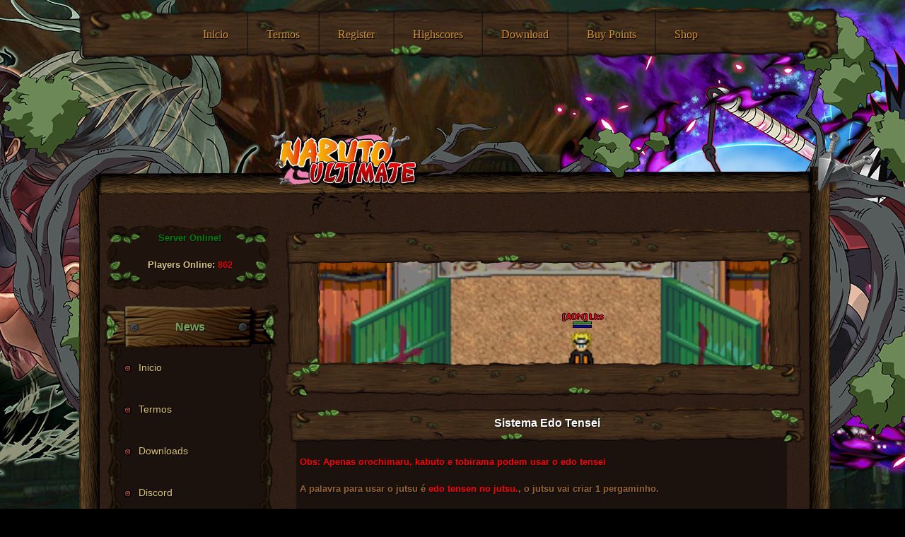

--- FILE ---
content_type: text/html; charset=UTF-8
request_url: https://ntoultimate.com.br/edotensei.php
body_size: 3011
content:
<head>
	<meta name="description" content="Naruto Game Online">
	<meta name="keywords" content="nto, nto ultimate, ntoultimate, ultimate, naruto, nto ot, naruto game, otserver, naruto ot, mmorpg, open naruto server, otserv, ntogame, game, games">	
	<meta name="google-site-verification" content="50uUM8CamDAmJ5A1ANFy0KmhZudqE0_UEDfIBQDoFzo" />
	<link rel="shortcut icon" href="layout/images/favicon.ico" />
</head>
﻿
<html>
<head>
	<title>NtoUltimate</title>
	<meta name="keywords" content="nto, naruto, nto ot, naruto game, otserver, naruto ot, mmorpg, open naruto server, otserv, ntogame, game, games">
	<link href="https://cdn.jsdelivr.net/npm/bootstrap@5.1.2/dist/css/bootstrap.min.css" rel="stylesheet" integrity="sha384-uWxY/CJNBR+1zjPWmfnSnVxwRheevXITnMqoEIeG1LJrdI0GlVs/9cVSyPYXdcSF" crossorigin="anonymous">
	<link rel="stylesheet" href="layout/css/default.css?2" type="text/css" />
	<link rel="stylesheet" href="layout/css/cms.css" type="text/css" />
	<link rel="stylesheet" href="layout/css/main.css?14" type="text/css" />
	<link rel="stylesheet" href="layout/css/news.css" type="text/css" />		
	<link rel="shortcut icon" href="layout/images/favicon.ico" />

	<!--[if IE]><script type="text/javascript">isIE = true;</script><![endif]-->
</head>
<body>

	<script src="https://cdn.jsdelivr.net/npm/bootstrap@5.1.2/dist/js/bootstrap.bundle.min.js" integrity="sha384-kQtW33rZJAHjgefvhyyzcGF3C5TFyBQBA13V1RKPf4uH+bwyzQxZ6CmMZHmNBEfJ" crossorigin="anonymous"></script>
	
	<!--[if lte IE 8]>
		<style type="text/css">
			body {
				background-image:url(images/bg.jpg);
				background-position:top center;
			}
		</style>
	<![endif]-->
	<div class="s">
	<section id="wrapper">
		<div id="popup_bg"></div>

	<!-- confirm box -->
	<div id="confirm" class="popup">
		<h1 class="popup_question" id="confirm_question"></h1>

		<div class="popup_links">
			<a href="javascript:void(0)" class="popup_button" id="confirm_button"></a>
			<a href="javascript:void(0)" class="popup_hide" id="confirm_hide" onClick="UI.hidePopup()">
				Cancel
			</a>
			<div style="clear:both;"></div>
		</div>
	</div>

	<!-- alert box -->
	<div id="alert" class="popup">
		<h1 class="popup_message" id="alert_message"></h1>

		<div class="popup_links">
			<a href="javascript:void(0)" class="popup_button" id="alert_button">Okay</a>
			<div style="clear:both;"></div>
		</div>
	</div>


	<a href="#" ><div id="logoH"></div></a>
	<header id="hand"></header>
		<ul id="top_menu">
						<li><a href="index.php" direct="0">Inicio</a></li>
			<li><a href="termos.php" direct="1">Termos</a></li>
			<li><a href="register.php" direct="0">Register</a></li>
			<li><a href="highscores.php" direct="0">Highscores</a></li>
			<li><a href="downloads.php" direct="0">Download</a></li>
			<li><a href="buycoins.php" direct="0">Buy Points</a></li>
			<li><a href="shop.php" direct="0">Shop</a></li>		</ul>
		<div class="MenuRight"></div>

		<div id="main">
			<aside id="left">
				<div class="Center">
					<iframe src="https://www.facebook.com/plugins/like.php?href=https%3A%2F%2Fwww.facebook.com%2FNto-Ultimate-158443384359258%2F&width=178&layout=button_count&action=like&size=small&show_faces=true&share=true&height=46&appId" width="250" height="46" style="border:none;overflow:hidden" scrolling="no" frameborder="0" allowTransparency="true" allow="encrypted-media"></iframe>
				</div>
				<span style="color:green;font-weight:bold;"><center>Server Online!</center></span><br />					<li><a href="sub.php?page=search"><b style="color:#dcc587;font-weight:bold;"><center>Players Online: </b>
												<b style="color:#de0000;font-weight:bold;"><on>862</on></b></center></a></li>
									<div class="JoinUs">
					<a href="sub.php?page=search" class="JoinUs">			 
						<div class="Register">
						</div>
					</a>
				</div>
				<article>
					﻿					<h1 class="top">News</h1>
					<ul id="left_menu">
						<li><a href="index.php" direct="0"><img src="layout/images/pin-red.png">Inicio</a></li>
						<li><a href="termos.php" direct="0"><img src="layout/images/pin-red.png">Termos</a></li>
						<li><a href="downloads.php" direct="0"><img src="layout/images/pin-red.png">Downloads</a></li>
						<li><a href="discord.php" direct="0"><img src="layout/images/pin-red.png">Discord</a></li>
						<img src="layout/images/downMenuLeft.png">
					<h1 class="top">Account</h1>
					<ul id="left_menu">
											<li><a href="sub.php?page=login" direct="0"><img src="layout/images/pin-red.png">Login</a></li>										
						<li><a href="register.php" direct="0"><img src="layout/images/pin-red.png">Criar Conta</a></li>
						<li><a href="recovery.php" direct="0"><img src="layout/images/pin-red.png">Recuperar Conta</a></li>
						<img src="layout/images/downMenuLeft.png">
										<h1 class="top">Comunidade</h1>
					<ul id="left_menu">
						<li><a href="sub.php?page=search" direct="0"><img src="layout/images/pin-red.png">Personagens</a></li>
						<li><a href="sub.php?page=search" direct="0"><img src="layout/images/pin-red.png">Quem esta Online ?</a></li>
						<li><a href="teams.php" direct="0"><img src="layout/images/pin-red.png">Times</a></li>
						<li><a href="guilds.php" direct="0"><img src="layout/images/pin-red.png">Guilds</a></li>
											<li><a href="deaths.php" direct="0"><img src="layout/images/pin-red.png">Ultimas Mortes</a></li>
						<img src="layout/images/downMenuLeft.png">
					<h1 class="top">Informações</h1>
					<ul id="left_menu">
						<li><a href="topgrad_2025.php" direct="0"><img src="layout/images/top.png">Top Kages 2025</a></li>
						<li><a href="topgrad_2024.php" direct="0"><img src="layout/images/shu.png">Top Kages 2024</a></li>
						<li><a href="topgrad_2023.php" direct="0"><img src="layout/images/shu.png">Top Kages 2023</a></li>
						<li><a href="nerfBuffs.php" direct="0"><img src="layout/images/shu.png">Nerfs e Buffs</a></li>
						<li><a href="statusDungeonsCards.php" direct="0"><img src="layout/images/shu.png">Dungeons</a></li>
						<li><a href="statusDungeonsCards.php" direct="0"><img src="layout/images/shu.png">Cards</a></li>
						<li><a href="statusDungeonsCards.php" direct="0"><img src="layout/images/shu.png">Status</a></li>
						<li><a href="aprimoramentoItems.php" direct="0"><img src="layout/images/pin-red.png">Aprimoramento Items</a></li>
						<li><a href="monsters.php" direct="0"><img src="layout/images/pin-red.png">Monsters</a></li>
						<li><a href="jutsus.php" direct="0"><img src="layout/images/pin-red.png">Jutsus</a></li>
						<li><a href="got.php" direct="0"><img src="layout/images/pin-red.png">Evento GOT</a></li>
						<li><a href="eventoInvasao.php" direct="0"><img src="layout/images/pin-red.png">Evento Invasão</a></li>
						<li><a href="jinchuuriki.php" direct="0"><img src="layout/images/pin-red.png">Sistema Jinchuuriki</a></li>
						<li><a href="graduacao.php" direct="0"><img src="layout/images/pin-red.png">Sistema Graduação</a></li>
						<li><a href="akatsuki.php" direct="0"><img src="layout/images/pin-red.png">Sistema Akatsuki</a></li>
						<li><a href="edotensei.php" direct="0"><img src="layout/images/pin-red.png">Sistema Edo Tensei</a></li>
						<li><a href="comandos.php" direct="0"><img src="layout/images/pin-red.png">Comandos</a></li>
						<li><a href="staffs.php" direct="0"><img src="layout/images/pin-red.png">Staffs Logs</a></li>
						<li><a href="tasks.php" direct="0"><img src="layout/images/pin-red.png">Tasks</a></li>
						<li><a href="downloads.php" direct="0"><img src="layout/images/pin-red.png">Downloads</a></li>
						<img src="layout/images/downMenuLeft.png">
					<h1 class="top">Shop</h1>
					<ul id="left_menu">
						<li><a href="donate.php" direct="0"><img src="layout/images/pin-red.png">Donate Points</a></li>
						<li><a href="shop.php" direct="0"><img src="layout/images/pin-red.png">Shop</a></li>
						<img src="layout/images/downMenuLeft.png">
					</ul>
					<h1 class="top">Discord</h1>
					<ul id="left_menu">
						<li><center><iframe src="https://discordapp.com/widget?id=596065458751406081&theme=dark" width="85%" height="170" allowtransparency="true" frameborder="0"></iframe></center></li>
						<img src="layout/images/downMenuLeft.png">
					</ul>									</article>
						
				</article>						
				</article>					
				</article>
			</aside>

			<aside id="right">
				<section id="slider_bg" >
					<div id="slider_frame">
						
					</div>
					<div id="slider">
						<a href="index.html"><img src="layout/images/slides/1.png" title=""/></a>
						<a href="index.html"><img src="layout/images/slides/2.png" title=""/></a>
						<a href="vote.html"><img src="layout/images/slides/3.png" title=""/></a>
						<a href="index.html"><img src="layout/images/slides/4.png" title=""/></a>
						<a href="index.html"><img src="layout/images/slides/5.png" title=""/></a>							
					</div>
				</section>
	<div id="visual-info"><div class="name">Sistema Edo Tensei</div></div>
		
		<div id="visual-info-center">
		<br><br><br>
<h1><font color=red><b><b _moz-rs-heading="">Obs: Apenas orochimaru, kabuto e tobirama podem usar o edo tensei<br></b></font></h1></b> 
<font color=#963><b><br> A palavra para usar o jutsu é</font> <font color=red>edo tensen no jutsu.</font><font color=#963>, o jutsu vai criar 1 pergaminho.</br>
<br> O pergaminho pode estar na sua mochila, slot de items ou pode ter caido no piso.
<br><img src="/layout/images/pergaminhoedo.jpg">
<br> Exemplo de uso:
<br> Ao encontrar um corpo no chão de use no pergaminho edo e logo em seguida use no corpo.
<br> Se você der use em um corpo de um sasuke, voce vai selar um edo tensei de sasuke.
<br> Quando estiver na pose de um pergaminho com algum corpo selado, de use no pergaminho e em seguida de use em um piso ao seu lado, voce vai criar um sasuke edo tensei.
<br> Dependendo do seu level pode ter mais de um edo tensei para controlar.
<br> Segue um exemplo em imagens logo abaixo.</font>
<br><img src="/layout/images/fraseedo.jpg">
<br><img src="/layout/images/fraseedodois.jpg">
<br><img src="/layout/images/fraseedotres.jpg">
<br><img src="/layout/images/fraseedoquatro.jpg">
		
		</div>
		
	<div id="visual-info"></div>

				</div>	
			<footer>

			</footer>
		</section>
		</div>
		<div class="s2"></div>
		<div id="rodape">
			<br><center>&copy; NtoUltimate			<br>Personagens e ilustrações originais Copyright 2002 por Masashi Kishimoto. Todos os direitos reservados.</p>
		</div>		
		<!-- Loading all scripts at bottom for faster loading :) -->
		<script src="layout/js/html5shiv.js"></script>
		<script type="text/javascript" src="layout/js/jquery.min.js"></script>
		<script type="text/javascript">var isIE = false;</script>
		<!--[if IE]><script type="text/javascript">isIE = true;</script><![endif]-->
		<script type="text/javascript" src="layout/js/router.js"></script>
		<script type="text/javascript" src="layout/js/require.js"></script>
		<script type="text/javascript" src="layout/js/other.js"></script>
	<script defer src="https://static.cloudflareinsights.com/beacon.min.js/vcd15cbe7772f49c399c6a5babf22c1241717689176015" integrity="sha512-ZpsOmlRQV6y907TI0dKBHq9Md29nnaEIPlkf84rnaERnq6zvWvPUqr2ft8M1aS28oN72PdrCzSjY4U6VaAw1EQ==" data-cf-beacon='{"version":"2024.11.0","token":"9d6b9bcbbf3e464ca6b65b55b417123b","r":1,"server_timing":{"name":{"cfCacheStatus":true,"cfEdge":true,"cfExtPri":true,"cfL4":true,"cfOrigin":true,"cfSpeedBrain":true},"location_startswith":null}}' crossorigin="anonymous"></script>
</body>
</html>


--- FILE ---
content_type: text/css
request_url: https://ntoultimate.com.br/layout/css/default.css?2
body_size: 3178
content:
#main #loading {
	display: none;
	height: 23px;
	width: 23px;
}

/* Image slider background element */
#slider_wrapper {
	width:708px;
	height:205px;
	margin-bottom:10px;
}

#slider {
	overflow:hidden;
}

.clear {
	clear:both;
	height:0px;
	overflow:hidden;
}

*:focus {
	outline:none;
}

.avatar {
	float:left;
	margin-right:10px;
	margin-left:10px;
	margin-top:3px;
}

.fluxslider, .surface, .images, .image1, .image2 {
	-webkit-transform: translate3D(0, 0, 0);
	-moz-transform: translate3D(0, 0, 0);
	-o-transform: translate3D(0, 0, 0);
	-ms-transform: translate3D(0, 0, 0);
	transform: translate3D(0, 0, 0);
}

input[type="radio"] {
	background-color:transparent !important;
}

/* Slider number links */
.pagination {
	display:none;
}

/* Slider text bar */
.caption {
	padding:10px;
	-webkit-border-top-right-radius: 2px;
	-moz-border-radius-topright: 2px;
	border-top-right-radius: 2px;
	font-weight:bold;
	font-size:12px;
	background-color:rgba(0,0,0,0.6);
	color:#fff;
	position:absolute;
	bottom:0px;
}

#slider_next,
#slider_previous {
	border-radius:2px;
	position:absolute;
	padding:10px;
	color:#fff;
	background-color:rgba(0,0,0,0.6);
	z-index:9999999;
}

#slider_next:hover,
#slider_previous:hover {
	background-color:#000;
}

#pm_username_autocomplete {
	z-index:999999;
}

.characters_remaining {
	float:left;
	margin-top:17px;
	margin-left:1px;
	font-size:10px;
	font-weight:bold;
}

/* Modal boxes: alert & confirm */
.popup {
	width:270px;
	display:none;
	z-index:999999;
	padding:20px;
	background-color:#eee;
	border:1px solid #fff;
	position:fixed;
	left:50%;
	text-shadow:none;
	margin-left:-120px;
	top:30%;
	border-radius:5px;
	-moz-border-radius:5px;
	-webkit-border-radius:5px;
	box-shadow:0px 0px 35px #000;
	-webkit-box-shadow:0px 0px 35px #000;
	-moz-box-shadow:0px 0px 35px #000;
}

.popup h1 {
	margin:0px;
	padding:0px;
	text-align:center;
	font-weight:normal;
	font-size:18px;
	margin-bottom:10px;
	color:#000;
	max-height:300px;
	overflow:auto;
}

.popup a {
	display:block;
	float:left;
	-webkit-border-radius: 3px;
	-moz-border-radius: 3px;
	-ms-border-radius: 3px;
	-o-border-radius: 3px;
	border-radius: 3px;
	color: #fff;
	line-height: 1;
	padding:10px 20px 10px 20px;
	text-align: center;
	font-weight:bold;
	margin-right:7px;
	margin-left:7px;
	width:50px;
	text-shadow:none;
}

.popup a:hover {
	text-shadow:none;
	text-decoration:none;
	color:#fff;
}

.popup_button {
	background-color: #7fbf4d;
	background-image: -webkit-gradient(linear, left top, left bottom, color-stop(0%, #7fbf4d), color-stop(100%, #63a62f));
	background-image: -webkit-linear-gradient(top, #7fbf4d, #63a62f);
	background-image: -moz-linear-gradient(top, #7fbf4d, #63a62f);
	background-image: -ms-linear-gradient(top, #7fbf4d, #63a62f);
	background-image: -o-linear-gradient(top, #7fbf4d, #63a62f);
	background-image: linear-gradient(top, #7fbf4d, #63a62f);
	border: 1px solid #63a62f;
	border-bottom: 1px solid #5b992b;
	-webkit-box-shadow: inset 0 1px 0 0 #96ca6d;
	-moz-box-shadow: inset 0 1px 0 0 #96ca6d;
	-ms-box-shadow: inset 0 1px 0 0 #96ca6d;
	-o-box-shadow: inset 0 1px 0 0 #96ca6d;
	box-shadow: inset 0 1px 0 0 #96ca6d;
	text-shadow: 0 -1px 0 #4c9021;
}

.popup_button:hover {
	 background-color: #76b347;
    background-image: -webkit-gradient(linear, left top, left bottom, color-stop(0%, #76b347), color-stop(100%, #5e9e2e));
    background-image: -webkit-linear-gradient(top, #76b347, #5e9e2e);
    background-image: -moz-linear-gradient(top, #76b347, #5e9e2e);
    background-image: -ms-linear-gradient(top, #76b347, #5e9e2e);
    background-image: -o-linear-gradient(top, #76b347, #5e9e2e);
    background-image: linear-gradient(top, #76b347, #5e9e2e);
    -webkit-box-shadow: inset 0 1px 0 0 #8dbf67;
    -moz-box-shadow: inset 0 1px 0 0 #8dbf67;
    -ms-box-shadow: inset 0 1px 0 0 #8dbf67;
    -o-box-shadow: inset 0 1px 0 0 #8dbf67;
    box-shadow: inset 0 1px 0 0 #8dbf67;
}

.popup_button:active {
	border: 1px solid #5b992b;
    border-bottom: 1px solid #538c27;
    -webkit-box-shadow: inset 0 0 8px 4px #548c29, 0 1px 0 0 #eeeeee;
    -moz-box-shadow: inset 0 0 8px 4px #548c29, 0 1px 0 0 #eeeeee;
    -ms-box-shadow: inset 0 0 8px 4px #548c29, 0 1px 0 0 #eeeeee;
    -o-box-shadow: inset 0 0 8px 4px #548c29, 0 1px 0 0 #eeeeee;
    box-shadow: inset 0 0 8px 4px #548c29, 0 1px 0 0 #eeeeee;
}

.popup_hide {
	background-color: #bfbfbf;
	background-image: -webkit-gradient(linear, left top, left bottom, color-stop(0%, #bfbfbf), color-stop(100%, #9a9a9a));
	background-image: -webkit-linear-gradient(top, #bfbfbf, #9a9a9a);
	background-image: -moz-linear-gradient(top, #bfbfbf, #9a9a9a);
	background-image: -ms-linear-gradient(top, #bfbfbf, #9a9a9a);
	background-image: -o-linear-gradient(top, #bfbfbf, #9a9a9a);
	background-image: linear-gradient(top, #bfbfbf, #9a9a9a);
	border: 1px solid #9a9a9a;
	border-bottom: 1px solid #9a9a9a;
	-webkit-box-shadow: inset 0 1px 0 0 #cbcbcb;
	-moz-box-shadow: inset 0 1px 0 0 #cbcbcb;
	-ms-box-shadow: inset 0 1px 0 0 #cbcbcb;
	-o-box-shadow: inset 0 1px 0 0 #cbcbcb;
	box-shadow: inset 0 1px 0 0 #cbcbcb;
	text-shadow: 0 -1px 0 #8f8f8f;
}

.popup_hide:hover {
	 background-color: #adadad;
    background-image: -webkit-gradient(linear, left top, left bottom, color-stop(0%, #adadad), color-stop(100%, #a0a0a0));
    background-image: -webkit-linear-gradient(top, #adadad, #a0a0a0);
    background-image: -moz-linear-gradient(top, #adadad, #a0a0a0);
    background-image: -ms-linear-gradient(top, #adadad, #a0a0a0);
    background-image: -o-linear-gradient(top, #adadad, #a0a0a0);
    background-image: linear-gradient(top, #adadad, #a0a0a0);
    -webkit-box-shadow: inset 0 1px 0 0 #bbbbbb;
    -moz-box-shadow: inset 0 1px 0 0 #bbbbbb;
    -ms-box-shadow: inset 0 1px 0 0 #bbbbbb;
    -o-box-shadow: inset 0 1px 0 0 #bbbbbb;
    box-shadow: inset 0 1px 0 0 #bbbbbb;
}

.popup_hide:active {
	border: 1px solid #a0a0a0;
    border-bottom: 1px solid #8b8b8b;
    -webkit-box-shadow: inset 0 0 8px 4px #8c8c8c, 0 1px 0 0 #eeeeee;
    -moz-box-shadow: inset 0 0 8px 4px #8c8c8c, 0 1px 0 0 #eeeeee;
    -ms-box-shadow: inset 0 0 8px 4px #8c8c8c, 0 1px 0 0 #eeeeee;
    -o-box-shadow: inset 0 0 8px 4px #8c8c8c, 0 1px 0 0 #eeeeee;
    box-shadow: inset 0 0 8px 4px #8c8c8c, 0 1px 0 0 #eeeeee;
}

.popup_links {
	width:214px;
	margin-top:15px;
	margin-left:auto;
	margin-right:auto;
}

#popup_bg {
	background-color:#000;
	position:fixed;
	width:100%;
	height:100%;
	z-index:99999;
	display:none;
	top:0;
	left:0;
}

#alert_button {
	float:none;
	width:80px;
	margin-left:auto;
	margin-right:auto;
}

/* Tooltip */
#tooltip, .tooltip {
	padding: 7px;
	background-color:#070c21;
	background-color: rgba(7,12,33,0.9);
	-webkit-border-radius: 3px;
	-moz-border-radius: 3px;
	border-radius: 3px;
	border:1px solid #777777;
	border-top:1px solid #cfcfcf;
	-webkit-box-shadow: 0px 0px 3px #000;
	-moz-box-shadow: 0px 0px 3px #000;
	box-shadow: 0px 0px 3px #000;
	color: #fff;
	font-size: 12px;
	line-height:1.5;
}

#tooltip {
	position: absolute;
	display: none;
	z-index: 99999;
}

.nice_button img {
	margin-right:5px;
}

.page_form table {
	width:60%;
	margin-left:auto;
	margin-right:auto;
}

/* First column (the field label, in most cases) */
.page_form table td:first-child {
	padding-left:20px;
	width:20%;
}

.page_form label {
	font-size:14px;
	margin-right:15px;
}

#forgot {
	margin-top:15px;
	margin-bottom:5px;
}

/* Remember me */
#remember_me {
	margin-top:5px;
	margin-bottom:5px;
}

.realm {
	font-size:12px;
	margin:0px auto 0px auto;
	margin-bottom:5px;
	margin-top:5px;
}

.realm_online {
	float:right;
	font-weight:bold;
}

.realm_bar, .poll_bar {
	margin-top:5px;
	margin-bottom:10px;
	-moz-border-radius:2px;
	-webkit-border-radius:2px;
	border-radius:2px;
}

/* Realm status module [bar fill] */
.realm_bar_fill, .poll_bar_fill {
	border-radius:2px;
	-moz-border-radius:2px;
	-webkit-border-radius:2px;
	height:8px;
}

/* Realmlist box in the realm status sidebox */
#realmlist {
	-moz-border-radius:5px;
	-webkit-border-radius:5px;
	border-radius:5px;
	text-align:center;
	font-size:10px;
	padding-top:2px;
	padding-bottom:2px;
	margin-top:20px;
	margin-bottom:5px;
}

/* Online players bar and realm bar (used on UCP, profiles) */
.online_realm_button, #ucp_characters h1 {
	display:block;
	padding:7px;
	margin-top:10px;
	margin-bottom:10px;
	border-radius:2px;
	-moz-border-radius:2px;
	-webkit-border-radius:2px;
	font-size:14px;
	text-align:center;
}

.online_realm_button:first-child {
	margin-top:0px;
}

/* Table style, used on vote panel, donate panel, online players etc. */
.nice_table {
	width:95%;
	margin-left:auto;
	margin-right:auto;
	border-spacing:0px;
}

.nice_table tr:first-child td {
	font-weight:bold;
	padding:7px;
	font-size:14px;
}

.nice_table tr:not(:first-child) td{
	padding:7px;
	font-size:14px;
	height:40px;
}

.nice_table td:first-child {
	font-weight:bold;
}

/* Shoutbox sidebox module */
#shoutbox form {
	text-align:center;
	margin-bottom:10px;
}

#shoutbox form textarea {
	margin-top:5px;
	height:16px;
}

#shoutbox form input[type="submit"] {
	margin-top:4px;
}

#shoutbox .shout {
	padding:10px;
	font-size:11px;
	overflow:hidden;
}

#shoutbox .shout .shout_author {
	margin-bottom:5px;
	font-size:12px;
}

#shoutbox .shout .shout_date {
	float:right;
	font-size:10px;
}

/* "Older messages" button/link */
#shoutbox #shoutbox_view {
	font-size:14px;
	text-align:center;
	display:block;
	padding-top:10px;
	margin-bottom:5px;
	clear:both;
}

/* Characters remaining counter */
.shout_characters_remaining {
	float:left;
	margin-top:14px;
	font-size:10px;
	width:50px;
}

#shout {
	overflow:hidden;
}

/* PvP ladder sidebox */
#toppvp {
	overflow:hidden;
}

.toppvp_select {
	padding-bottom:10px;
	font-size:14px;
	padding-top:4px;
}

.toppvp_realm {
	float:left;
	width:208px;
	text-align:center;
	font-size:12px;
}

.toppvp_next {
	float:right;
	font-size:14px;
}

.toppvp_previous {
	float:left;
	font-size:14px;
}

.toppvp_character {
	padding:10px;
	font-size:10px;
	text-align:left;
}

.toppvp_character:first-child {
	border-top:none;
}

/* Spot number */
.toppvp_character b {
	margin-right:7px;
}

/* Item quality colors */
.q  { color: #ffd100 }
.q0, .q0 a { color: #9d9d9d }
.q1, .q1 a { color: #ffffff }
.q2, .q2 a, .q2:hover { color: #1eff00 }
.q3, .q3 a { color: #0070dd }
.q4, .q4 a { color: #a335ee }
.q5, .q5 a { color: #ff8000 }
.q6, .q6 a { color: #e5cc80 }
.q7, .q7 a { color: #e5cc80 }
.q8, .q8 a { color: #ffff98 }
.q9, .q9 a { color: #71D5FF }
.q10, .q10 a { color: #ffd100 }

/* Sockets */
.socket-meta   { padding-left: 26px; background: url(../images/misc/socket_meta.gif) no-repeat left center }
.socket-red    { padding-left: 26px; background: url(../images/misc/socket_red.gif) no-repeat left center }
.socket-yellow { padding-left: 26px; background: url(../images/misc/socket_yellow.gif) no-repeat left center }
.socket-blue   { padding-left: 26px; background: url(../images/misc/socket_blue.gif) no-repeat left center }

/* FusionEditor WYSIWYG field */
.fusioneditor .fusioneditor_tools {
	padding-top:5px;
	padding-bottom:5px;
	background-color:#fff;
	border:1px solid #999;
	border-bottom:none;
	-webkit-border-top-left-radius: 2px;
	-webkit-border-top-right-radius: 2px;
	-moz-border-radius-topleft: 2px;
	-moz-border-radius-topright: 2px;
	border-top-left-radius: 2px;
	border-top-right-radius: 2px;
}

/* The tool buttons */
.fusioneditor {
	width:auto;
}

.fusioneditor .fusioneditor_tools a {
	display:block;
	float:left;
	margin-left:5px;
	padding:5px;
	padding-bottom:0px;
	padding-top:4px;
	border-radius:2px;
	-webkit-border-radius:2px;
	-moz-border-radius:2px;
	border:1px solid rgba(0,0,0,0);
	-webkit-transition: all 300ms;
	-moz-transition: all 300ms;
	-o-transition: all 300ms;
	-ms-transition: all 300ms;
	transition: all 300ms;
}

.fusioneditor .fusioneditor_tools a:hover {
	border:1px solid #b7b7b7;
	background-color:#fff;
	box-shadow:0px 1px 0px #fff inset;
	-webkit-box-shadow:0px 1px 0px #fff inset;
	-moz-box-shadow:0px 1px 0px #fff inset;
}

.fusioneditor .fusioneditor_tools a:active {
	border:1px solid #666;
}

.fusioneditor .fusioneditor_field {
	width:auto;
	font-family:Arial, Helvetica, Sans-serif;
	font-size:12px;
	padding:8px;
	background-color:#fff;
	border:1px solid #999;
	-webkit-border-bottom-right-radius: 2px;
	-webkit-border-bottom-left-radius: 2px;
	-moz-border-radius-bottomright: 2px;
	-moz-border-radius-bottomleft: 2px;
	border-bottom-right-radius: 2px;
	border-bottom-left-radius: 2px;
	-webkit-transition: all 300ms;
	-moz-transition: all 300ms;
	-o-transition: all 300ms;
	-ms-transition: all 300ms;
	transition: all 300ms;
	overflow:hidden;
}

.fusioneditor .fusioneditor_field:focus {
	border:1px solid #1f9ebc;
}

.fusioneditor .fusioneditor_close {
	float:right;
	margin-right:5px;
}

.fusioneditor .fusioneditor_toolbox {
	border-top:1px solid #999;
	padding:5px;
	margin-top:5px;
	height:50px;
}

.fusioneditor .fusioneditor_toolbox input[type="text"] {
	width:85% !important;
	margin-right:10px;
	margin-left:5px;
}

.fusioneditor .fusioneditor_size {
	height:20px;
	width:16px;
	margin-right:5px;
	margin-top:5px;
	text-align:center;
	font-weight:bold;
	color:#666;
}

.fusioneditor .fusioneditor_size:hover {
	color:#000;
}

.fusioneditor .fusioneditor_color {
	height:22px;
	width:17px;
	margin-right:5px;
	margin-top:5px;
	opacity:0.8;
}

.fusioneditor .fusioneditor_color:hover {
	border:1px solid rgba(0,0,0,0) !important;
	box-shadow:none !important;
	-webkit-box-shadow:none !important;
	-moz-box-shadow:none !important;
	opacity:1;
}

.fusioneditor .fusioneditor_color:active {
	border:1px solid rgba(0,0,0,0) !important;
}

/* User info sidebox */
.sidebox_info {
	padding:5px;
}

.sidebox_info td {
	padding:5px;
	font-size:10px;
}

.sidebox_info td:first-child {
	font-weight:bold;
}

.sidebox_info td img {
	margin-right:5px;
}

.sidebox_info center {
	padding-top:20px;
	padding-bottom:10px;
}

.sidebox_info center a:last-child {
	margin-left:10px;
}

/* Poll sidebox */
.poll_question {
	text-align:center;
	font-size:14px;
	font-weight:bold;
	padding:5px;
	margin-bottom:5px;
}

#poll_answers .poll_answer,
#poll_results .poll_answer {
	padding:5px;
	font-size:12px;
}

#poll_answers .poll_answer label {
	display:block;
	cursor:pointer;
}

#poll_answers .poll_answer label:hover {
	font-weight:bold;
}

#poll_answers .poll_answer input[type="radio"] {
	margin-right:5px;
}

#poll_results .poll_answer .poll_votes_count {
	float:right;
	font-weight:bold;
}

#poll_actions {
	display:block;
	text-align:center;
	width:80px;
	margin-left:auto;
	margin-right:auto;
	margin-bottom:5px;
}

/* Vote reminder */
#vote_reminder {
	width:468px;
	height:60px;
	position:fixed;
	margin-left:-234px;
	left:50%;
	top:50%;
	margin-top:-30px;
	background-color:#000;
	z-index:999999999999;
	display:none;
}

.staff_comment .comment_author img {
	margin-top:3px !important;
}

.comment {
	word-wrap:break-word;
}

.color-c1 { color: #C79C6E; } /* warrior */
.color-c2 { color: #F58CBA; } /* paladin */
.color-c3 { color: #ABD473; } /* hunter */
.color-c4 { color: #FFF569; } /* rogue */
.color-c5 { color: #FFFFFF; } /* priest */
.color-c6 { color: #C41F3B; } /* death knight */
.color-c7 { color: #0070DE; } /* shaman */
.color-c8 { color: #69CCF0; } /* mage */
.color-c9 { color: #9482C9; } /* warlock */
.color-c11 { color: #FF7D0A; } /* druid */

table { 
  margin: 10px 0 30px 0;
  width: 100%;
}

tr.yellow td {
  background: #130c0a;
  color: #FFF;
  border: 1px solid #060302;
  padding: 7px 4px;
  text-align: left;
}

/* guild war */
tr.specialshop td {
   background: #1b1310;
}

tr.specialshop:hover td {
   background: #bfa569;
}

tr.specialshop {
    cursor: pointer;
}

tr.special:hover td {
   background: #302015;
}

tr.special {
    cursor: pointer;
}

ul.war_list li {
   font-size:18px;
}

--- FILE ---
content_type: text/css
request_url: https://ntoultimate.com.br/layout/css/cms.css
body_size: 2947
content:
@charset "utf-8";

/**
 * This stylesheet contains both general
 * and certain module specific selectors.
 * You should edit the colors to suit your
 * theme. You can also override their module
 * provided default styles like font-size,
 * margin and padding.
 *
 * If you need to look up the default styles
 * of a selector, please refer to:
 * /application/css/default.css
 */

/* News pagination link states */
#news_pagination a, #messages_pagination a {
	margin:0px;
	display:block;
}

.location {
	border:1px solid #0E171E;
	background-color:rgba(7,14,18,0.8);
}

.location_name {
	color:#CF9139;
}

.location:hover {
	background-color:rgba(7,14,18,1);
}

/* Slider text bar */
.caption {
	background-color:rgba(0,0,0,0.6);
	color:#fff;
}

#slider_next,
#slider_previous {
	display: none;
}

#slider_next:hover,
#slider_previous:hover {
	background-color:#000;
}

#store {
	margin-left:-8px;
} 

/* News comments styles */
.staff_comment .comment_author {
	color:#00B4FF !important;
}

.comment, .message_box {
	width:345px !important;
	border:1px solid #0e171e !important;
	background-color:#070e12 !important;
	color:inherit !important;
	box-shadow:none !important;
	-webkit-box-shadow:none !important;
	-moz-box-shadow:none !important;
	border-radius:2px;
	-webkit-border-radius:2px;
	-moz-border-radius:2px;
}

.comment a img, .message_box a img {
	border:1px solid #000 !important;
	box-shadow:none !important;
	-moz-box-shadow:none !important;
	-webkit-box-shadow:none !important;
}

.comment_author:hover, .message_box_author:hover {
	color:#fff !important;
}

.comment_date, .message_box_date {
	color:#666;
}

/* Comments and shoutbox: characters remaining indicator text */
.characters_remaining {
	color:#666;
}

#poll_answers .poll_answer {
	margin-left:10px;
}

/* Modal boxes: alert & confirm */
.popup {
	background-color:#eee;
	border:1px solid #fff;
	box-shadow:0px 0px 35px #000;
	-webkit-box-shadow:0px 0px 35px #000;
	-moz-box-shadow:0px 0px 35px #000;
}

.popup a {
	color: #fff;
}

.popup a:hover {
	color:#fff;
}

.popup_button {
	background-color: #7fbf4d;
	background-image: -webkit-gradient(linear, left top, left bottom, color-stop(0%, #7fbf4d), color-stop(100%, #63a62f));
	background-image: -webkit-linear-gradient(top, #7fbf4d, #63a62f);
	background-image: -moz-linear-gradient(top, #7fbf4d, #63a62f);
	background-image: -ms-linear-gradient(top, #7fbf4d, #63a62f);
	background-image: -o-linear-gradient(top, #7fbf4d, #63a62f);
	background-image: linear-gradient(top, #7fbf4d, #63a62f);
	border: 1px solid #63a62f;
	border-bottom: 1px solid #5b992b;
	-webkit-box-shadow: inset 0 1px 0 0 #96ca6d;
	-moz-box-shadow: inset 0 1px 0 0 #96ca6d;
	-ms-box-shadow: inset 0 1px 0 0 #96ca6d;
	-o-box-shadow: inset 0 1px 0 0 #96ca6d;
	box-shadow: inset 0 1px 0 0 #96ca6d;
	text-shadow: 0 -1px 0 #4c9021;
}

.popup_button:hover {
	 background-color: #76b347;
    background-image: -webkit-gradient(linear, left top, left bottom, color-stop(0%, #76b347), color-stop(100%, #5e9e2e));
    background-image: -webkit-linear-gradient(top, #76b347, #5e9e2e);
    background-image: -moz-linear-gradient(top, #76b347, #5e9e2e);
    background-image: -ms-linear-gradient(top, #76b347, #5e9e2e);
    background-image: -o-linear-gradient(top, #76b347, #5e9e2e);
    background-image: linear-gradient(top, #76b347, #5e9e2e);
    -webkit-box-shadow: inset 0 1px 0 0 #8dbf67;
    -moz-box-shadow: inset 0 1px 0 0 #8dbf67;
    -ms-box-shadow: inset 0 1px 0 0 #8dbf67;
    -o-box-shadow: inset 0 1px 0 0 #8dbf67;
    box-shadow: inset 0 1px 0 0 #8dbf67;
}

.popup_button:active {
	border: 1px solid #5b992b;
    border-bottom: 1px solid #538c27;
    -webkit-box-shadow: inset 0 0 8px 4px #548c29, 0 1px 0 0 #eeeeee;
    -moz-box-shadow: inset 0 0 8px 4px #548c29, 0 1px 0 0 #eeeeee;
    -ms-box-shadow: inset 0 0 8px 4px #548c29, 0 1px 0 0 #eeeeee;
    -o-box-shadow: inset 0 0 8px 4px #548c29, 0 1px 0 0 #eeeeee;
    box-shadow: inset 0 0 8px 4px #548c29, 0 1px 0 0 #eeeeee;
}

.popup_hide {
	background-color: #bfbfbf;
	background-image: -webkit-gradient(linear, left top, left bottom, color-stop(0%, #bfbfbf), color-stop(100%, #9a9a9a));
	background-image: -webkit-linear-gradient(top, #bfbfbf, #9a9a9a);
	background-image: -moz-linear-gradient(top, #bfbfbf, #9a9a9a);
	background-image: -ms-linear-gradient(top, #bfbfbf, #9a9a9a);
	background-image: -o-linear-gradient(top, #bfbfbf, #9a9a9a);
	background-image: linear-gradient(top, #bfbfbf, #9a9a9a);
	border: 1px solid #9a9a9a;
	border-bottom: 1px solid #9a9a9a;
	-webkit-box-shadow: inset 0 1px 0 0 #cbcbcb;
	-moz-box-shadow: inset 0 1px 0 0 #cbcbcb;
	-ms-box-shadow: inset 0 1px 0 0 #cbcbcb;
	-o-box-shadow: inset 0 1px 0 0 #cbcbcb;
	box-shadow: inset 0 1px 0 0 #cbcbcb;
	text-shadow: 0 -1px 0 #8f8f8f;
}

.popup_hide:hover {
	background-color: #adadad;
    background-image: -webkit-gradient(linear, left top, left bottom, color-stop(0%, #adadad), color-stop(100%, #a0a0a0));
    background-image: -webkit-linear-gradient(top, #adadad, #a0a0a0);
    background-image: -moz-linear-gradient(top, #adadad, #a0a0a0);
    background-image: -ms-linear-gradient(top, #adadad, #a0a0a0);
    background-image: -o-linear-gradient(top, #adadad, #a0a0a0);
    background-image: linear-gradient(top, #adadad, #a0a0a0);
    -webkit-box-shadow: inset 0 1px 0 0 #bbbbbb;
    -moz-box-shadow: inset 0 1px 0 0 #bbbbbb;
    -ms-box-shadow: inset 0 1px 0 0 #bbbbbb;
    -o-box-shadow: inset 0 1px 0 0 #bbbbbb;
    box-shadow: inset 0 1px 0 0 #bbbbbb;
}

.popup_hide:active {
	border: 1px solid #a0a0a0;
    border-bottom: 1px solid #8b8b8b;
    -webkit-box-shadow: inset 0 0 8px 4px #8c8c8c, 0 1px 0 0 #eeeeee;
    -moz-box-shadow: inset 0 0 8px 4px #8c8c8c, 0 1px 0 0 #eeeeee;
    -ms-box-shadow: inset 0 0 8px 4px #8c8c8c, 0 1px 0 0 #eeeeee;
    -o-box-shadow: inset 0 0 8px 4px #8c8c8c, 0 1px 0 0 #eeeeee;
    box-shadow: inset 0 0 8px 4px #8c8c8c, 0 1px 0 0 #eeeeee;
}

#popup_bg {
	background-color:#000;
}

/* Tooltip */
#tooltip, .tooltip {
	background-color:#070c21;
	background-color: rgba(7,12,33,0.9);
	border:1px solid #777777;
	border-top:1px solid #cfcfcf;
	-webkit-box-shadow: 0px 0px 3px #000;
	-moz-box-shadow: 0px 0px 3px #000;
	box-shadow: 0px 0px 3px #000;
	color: #fff;
}

/* Form fields */
textarea {
	padding:8px;
	color:#3d4346;
	background-color:#020407;
	border:1px solid #080e14;
	font-family:MuseoSans, Arial, Helvetica, Sans-serif;
	font-size:12px;
	border-radius:2px;
	-moz-border-radius:2px;
	-webkit-border-radius:2px;
	-webkit-transition: all 300ms;
	-moz-transition: all 300ms;
	-o-transition: all 300ms;
	-ms-transition: all 300ms;
	transition: all 300ms;
}

input[type="text"],
input[type="password"],
input[type="email"],
select,
option
{
	font-family:MuseoSans, Arial, Helvetica, Sans-serif;
	box-shadow: 0 0 0 1px #6d5b4a, inset 0 0 1px rgba(0,0,0,.5), inset 0 1px 1px rgba(0,0,0,.5), 0 0 5px rgba(0,0,0,1);
	text-shadow: 1px 1px 1px rgba(0,0,0,.6);
	font-size:12px;
	width:35%;
	padding:8px;
	color:#b9b3b3;
	background-color:#211c15;
	border:1px solid #080e14;
	border-radius:2px;
	-moz-border-radius:2px;
	-webkit-border-radius:2px;
	margin:5px;
	-webkit-transition: all 300ms;
	-moz-transition: all 300ms;
	-o-transition: all 300ms;
	-ms-transition: all 300ms;
	transition: all 300ms;
}
select  { 
	-webkit-appearance: none;
}
#register_expansion {
	overflow: hidden;
	background: url(../images/arrowB.jpg) no-repeat right #242424;
}

input[type="text"]:focus,
input[type="password"]:focus,
input[type="email"]:focus,
textarea:focus {
	color:#88745B;
	border:1px solid #20201D;
}

/* Full-page styles (log in, register etc.) */
.page_form input[type="submit"] {
	padding-left:20px;
	padding-right:20px;
	margin-top:20px;
}

.avatar, #ucp_avatar, .store_item .item_icon {
	border:1px solid #000;
	margin-right:10px;
}

.ucp_divider {
	background-image:url(../images/divider.png);
	background-repeat:no-repeat;
	height:32px;
	background-position:center;
	margin-bottom: 20px;
}

.vertical_divider {
	background-image:url(../images/vertical_divider.png);
	background-repeat:no-repeat;
	height:424px;
	width:33px;
}

#armory {
	margin-left:-5px !important;
}

/* First column in the #ucp_info */
#ucp_info aside:first-child {
	border-right:1px solid #0E171E;
}

#ucp_info aside:nth-child(3) {
	border-left:1px solid #0E171E;
}


#ucp_info aside:last-child {
	border-right:none !important;
}

/* Second <td> of each row */
#ucp_info td:nth-child(2) {
	font-weight:bold;
}

#ucp_buttons a {
	border:1px solid #000;
	
}

/* UCP: character list, character */
#ucp_characters a {
	border:1px solid #000;
}

/* =========== CMS: realm status =========== */
#left .realm {
	color:#a07332;
	font-size:14px;
}

#left .realm .realm_online {
	color:#3d4346;
	float:right;
	font-size:12px;
}

#left .realm .realm_bar, .poll_bar {
	height:13px;
	border: 1px solid #242424;
	background-color: #0A0A0A;
	border-radius:4px;
	-moz-border-radius:4px;
	-ms-border-radius:4px;
	-o-border-radius:4px;
	-webkit-border-radius:4px;
	margin-top:10px;
	margin-bottom:20px;
}

#left .realm .realm_bar .realm_bar_fill, .poll_bar_fill {
	border-radius:2px;
	-moz-border-radius:2px;
	-ms-border-radius:2px;
	-o-border-radius:2px;
	-webkit-border-radius:2px;
	background-image:url(../images/realm_bar.png);
	height:9px;
	margin-top:2px;
	margin-left:2px;
}

#left #realmlist {
	border:1px solid #222;
	border-radius:4px;
	-moz-border-radius:4px;
	-ms-border-radius:4px;
	-o-border-radius:4px;
	-webkit-border-radius:4px;
	background-color:#161616;
	padding:5px;
	text-align:center;
	color:#a07332;
	font-size:12px;
}

/* Online players bar and realm bar (used on UCP, profiles) */
.online_realm_button, #ucp_characters h1 {
	background-image:url(../images/button_bg.png);
	height:21px;
	border:1px solid #090f15;
	border-left-color: #302c28;
	color:#88745B;
	box-shadow:1px 1px 0px #020508;
	text-shadow:1px 1px 0px #000;
	padding:8px;
	margin-top:5px !important;
}

.online_realm_button:hover {
	border-top-color:#000;
	border-left-color:#000;
	background-position:0px -5px;
	color:#A07332;
}

.online_realm_button:active {
	box-shadow:1px 1px 0px #311C1C, 0px 2px 5px #000 inset;
	-webkit-box-shadow:1px 1px 0px #311C1C, 0px 2px 5px #000 inset;
	-moz-box-shadow:1px 1px 0px #311C1C, 0px 2px 5px #000 inset;
	-ms-box-shadow:1px 1px 0px #311C1C, 0px 2px 5px #000 inset;
	-o-box-shadow:1px 1px 0px #311C1C, 0px 2px 5px #000 inset;
}

#ucp_info td {
	font-size:10px;
}

/* Table style, used on vote panel, donate panel, online players etc. */
.nice_table tr:first-child td {
	border-bottom:1px solid #311C1C;
	color:#A07332;
	font-weight:normal;
}

.nice_table tr:first-child td a {
	color:#A07332;
}

.nice_table td {
	vertical-align: middle;
}


/* =========== CMS: shout box =========== */
#left #shoutbox textarea {
	width:92%;
	height:20px;
}

#left #shoutbox .shout_characters_remaining {
	font-size:10px;
	margin-top:12px;
	margin-left:1px;
}

#left #shoutbox #shoutbox_submit {
	float:right;
	padding-left:20px;
	padding-right:20px;
}

#left #the_shouts .shout {
	border-bottom:1px solid rgba(14,24,32,0.5);
	border-top:1px solid rgba(0,0,0,0.9);
	padding:10px;
	color:#7B7C7C;
}

#left #the_shouts .shout:first-child {
	border-top:none;
}

#left #the_shouts .shout:last-child {
	border-bottom:none;
}

#left #the_shouts .shout_date {
	float:right;
	font-size:10px;
}

#left #the_shouts .shout_author a {
	color:#a07332;
}

#left #the_shouts .shout_staff a {
	color:#2a88c8;
}

#left #shoutbox #shoutbox_view {
	text-align:center;
	padding-top:10px;
}

#left #shoutbox #shoutbox_view a {
	font-size:14px;
}

/* PvP ladder sidebox */
.toppvp_select {
	border-bottom:1px solid rgba(14,24,32,0.5);
	margin-top:5px;
}

.toppvp_realm {
	width:255px !important; /* Width of the button - should be whole sidebox */
}

.toppvp_character {
	border-bottom:1px solid rgba(14,24,32,0.5);
	border-top:1px solid rgba(0,0,0,0.9);
	padding:10px;
	color:#3d4346;
}

.toppvp_character:first-child {
	border-top:1px solid rgba(0,0,0,0.9);
}

.toppvp_character:last-child {
	border-bottom:none;
}

/* FusionEditor WYSIWYG field */
.fusioneditor .fusioneditor_tools {
	color:#3D4346 !important;
	border-bottom:none !important;
	border:1px solid #0E171E !important;
	background-color:#070E12 !important;
}

.fusioneditor .fusioneditor_tools a:hover {
	border:1px solid #080E14 !important;
	background-color:#020407 !important;
	box-shadow:none !important;
	-webkit-box-shadow:none !important;
	-moz-box-shadow:none !important;
}

.fusioneditor .fusioneditor_tools a:active {
	border:1px solid #666;
}

.fusioneditor .fusioneditor_field {
	color:#3D4346;
	background-color:#020407 !important;
	border:1px solid #080E14 !important;
	border-top:none !important;
}

.fusioneditor .fusioneditor_field b {
	font-weight:bold;
}

.fusioneditor .fusioneditor_toolbox {
	border-top:1px solid #080E14 !important;
}

.fusioneditor .fusioneditor_size {
	color:#666;
}

.fusioneditor .fusioneditor_size:hover {
	color:#fff;
}

.fusioneditor .fusioneditor_color:hover {
	border:1px solid rgba(0,0,0,0) !important;
}

.fusioneditor .fusioneditor_color:active {
	border:1px solid rgba(0,0,0,0) !important;
}

/* The pop up "autocomplete" box on private messages -> compose */
#pm_username_autocomplete {
	background-color:#0a0603 !important;
	border:1px solid #0A394B !important;
}

#pm_username_autocomplete a {
	border-bottom:1px solid #0A3748 !important;
}

#ucp_buttons {
	width:690px;
	margin-left:-8px;
}

/* Store: filter fields divider */
#store form .filter_field {
	border-left:1px solid #1D1712;
	margin-bottom:8px;
}

/* Store: item group title */
.item_group_title, .store_item {
	text-shadow:1px 1px 0px #000;
}

.item_group_title {
	margin-top:20px;
	margin-bottom:5px;
	font-size:12px;
	font-weight:bold;
	margin-left:13px;
}

/* Store: item group box */
.item_group {
	border-radius:2px;
	-webkit-border-radius:2px;
	-moz-border-radius:2px;
	border:1px solid #0E171E;
	background-color:rgba(7,14,18,0.8);
	padding:0px;
}

/* Store: item */
.store_item {
	border-bottom:1px solid #0E171E;
}

/* Prevent the bottom border on the last item */
.store_item:last-child {
	border-bottom:none;
}

/* Prevent the top border on the first item */
.store_item:first-child {
	border-top:none;
}

#cart_price_divider {
	border-bottom:1px solid #0E171E;
	margin-bottom:10px;
}

#armory_top h1 {
	color:#eee;
}

#avatar_page center {
	color:#fff;
}

#armory_stats td {
	font-size:12px !important;
}

#store form input[type="text"] {
	width:95px !important;
}

#change_form input[type="text"] {
	width:50% !important;
}

#sidebox_login input[type="submit"] {
	width:80%;
	margin-bottom:10px;
}


--- FILE ---
content_type: text/css
request_url: https://ntoultimate.com.br/layout/css/main.css?14
body_size: 4390
content:
@charset "utf-8";

/*
 * TODO: RUN THROUGH PREFIXR
 */

 
/* =========== Fonts =========== */
@font-face {
	font-family:'MuseoSans';
	src:url('../../../layout/fonts/MuseoSans_500-webfont.eot');
	src:url('../../../layout/fonts/MuseoSans_500-webfontd41d.eot?#iefix') format('embedded-opentype'),
		url('../../../layout/fonts/Museo_Slab_500-webfont.woff') format('woff'),
		url('../../../layout/fonts/MuseoSans_500-webfont.ttf') format('truetype'),
		url('../../../layout/fonts/MuseoSans_500-webfont.svg#MuseoSans500') format('svg');
	font-weight:normal;
	font-style:normal;
}
/*
@font-face {
	font-family:'MuseoSlab';
	src:url('../../../fonts/Museo_Slab_500-webfont.eot');
	src:url('../../../fonts/Museo_Slab_500-webfontd41d.eot?#iefix') format('embedded-opentype'),
		url('../../../fonts/Museo_Slab_500-webfont.woff') format('woff'),
		url('../../../fonts/Museo_Slab_500-webfont.ttf') format('truetype'),
		url('../../../fonts/Museo_Slab_500-webfont.svg#Museo_Slab500') format('svg');
	font-weight:normal;
	font-style:normal;
}*/

/* =========== General =========== */
body {
	font-family:Tahoma, verdana, Helvetica, sans-serif;
	font-size:12px;
	color:#88745B;
	background-image:url(../images/lowerBackground.jpg), url(../images/backGround.jpeg);
	background-repeat:no-repeat;
	background-position:bottom center, top center;
	background-color:#000;
	text-shadow:1px 1px 0px #000;
}

*, ul, li, h1, h2, p, b {
	font-size: 13px;
	margin:0px;
	padding:0px;
	list-style:none;
	line-height:1.5;
}

*:focus {
	outline:none;
}

.clear {
	clear:both;
}

input, select, textarea {
	box-sizing:content-box;
	-ms-box-sizing:content-box;
	-moz-box-sizing:content-box;
	-webkit-box-sizing:content-box;
}

a {
	text-decoration:none;
	color:#EBA85F;
}

a:hover {
	color:#A07332;
}

a img {
	border:none;
}

#left #left_menu li a, #top_menu li a, footer #logo, #logoH, #DjokxF, a{
	transition:0.3s all;
	-webkit-transition:0.3s all;
	-moz-transition:0.3s all;
	-ms-transition:0.3s all;
	-o-transition:0.3s all;
}

#ucp_buttons a { transition:none;
	-webkit-transition:none;
	-moz-transition:none;
	-ms-transition:none;
	-o-transition:none;
}

/* =========== Main =========== */
#hand {
	background-image: url(../images/hand.png);
	position: absolute;
	height: 38px;
	width: 95px;
	margin: -4px 0 0 19px;
	z-index: 3;
	display: none;
}

#bottom_bg {
	position:absolute;
	background-image:url(../images/lowerBackground.jpg);
	height:913px;
	width:1650px;
	left:50%;
	margin-left:-825px;
	z-index:1;
}

#wrapper {
	width:1018px;
	margin-top:286px;
	margin-bottom:119px;
	margin-left:auto;
	margin-right:auto;

	-webkit-border-radius: 0px 100px 0px 0px;
	-moz-border-radius: 0px 100px 0px 0px;
  border-radius: 0px 100px 0px 0px;
}

#main {
	min-height:1700px;
	margin-top: 298px;
}

#logoH {
	opacity: 0;
	filter:alpha(opacity=0);
	width: 457px;
	height: 140px;
	background:url(../images/logo.html) top;
	position: absolute;
	margin: -172px 0 0 489px;
}

#logoH:hover  {
	opacity: 1;
	filter:alpha(opacity=100);
}

.s{
	background:url(../images/separatorbackground.png) repeat-y;
	background-position:bottom center, top center;
	background-attachment: fixed;
}

.s2{
	background-image:url(../images/lowerBackground.jpg);
	background-position:bottom center, top center;
	margin-top: 650px;
}

div.caixa {
    width: 450px;
    height: 360px;
    overflow: auto;
}

.caixa {
	white-space: nowrap; 
	padding: 5px;
}
 
.caixa::-webkit-scrollbar {
    width: 16px;
    height: 16px;
}

.caixa::-webkit-scrollbar {
    width: 2em;
    height: 2em
}

.caixa::-webkit-scrollbar-track-piece {
    background-repeat: no-repeat, repeat-y;
}
 
.caixa::-webkit-scrollbar-thumb { 
	background-image: url("../images/kunaiTopDown.png");
}

.acctable {
	color: #FFF;
	border: 2px solid #1b120d;
	background-color: #2d1c14;
}

.acctable2 {
	color: #79745b;
	border: 2px solid #1b120d;
	background-color: #1b120d;
}

.tr-border {
	border: 1px solid #130c09;
}

tbody, td, tfoot, th, thead, tr {
    border-color: #402c1b;
    border-style: solid;
    border-width: 1px;
}

.table-striped>tbody>tr:nth-of-type(odd)>* {
    color: #cfc49e;
}

.table {
	color: #af9760;
}

.tableDetail{
	border: 1px;
    border-style: solid;
	position: relative;
	margin-top: -36px;
	right: -97px !important;
	width:64.3% !important; 
}

.tableDetail tr{
	/*position: relative;*/
	background: #1B120D;
	font-weight: bold !important; 
	right: -97px !important;
}

.table-custom{
	border: 1px;
    border-style: solid;
	position: relative;
	margin-top: -36px;
	right: -97px !important;
	width:80% !important; 
}

.table-custom tr{
	/*position: relative;*/
	background: #1B120D;
	font-weight: bold !important; 
	right: -97px !important;
}

.hoverTablePage{
	 width:100%; 
}

.hoverTablePage tr{
	background: #1B120D;
	text-align: center;
	font-weight: bold;	
}

.tabelado{
	 width:100%; 

}

.tabelado td{
	border: 1px solid #88745b !important;
	background: #271712;
	text-align: center;
	font-weight: bold;	
}

.tablestyle {
	margin: 20px 0 30px 45;
	width: 60%;
}

.boldtableitens, .boldtableitens TD, .boldtableitens TH { 
	color:#9F9456; 
	border: 1px solid #200f07;
}

.botao {
	background-color: #185a18;
}

.botao-dois {
	padding: .2em .6em .3em;
	font-size: 14px;
	font-weight: 700;
	color: #fff;
	text-align: center;
	border-radius: .25em;
}

#visualRank5-info {
    background:url(../images/topDiv1.png) no-repeat;
    width: 75%;
    height: 100%;
	left:13%;
    padding-top:15px;
    position: relative;
}

#visualRank4-info {
    background:url(../images/topRankNuvemEnd.png) no-repeat;
    width: 75%;
    height: 100%;
	left:15%;
    padding-top:32px;
    position: relative;
}

#visualRank3-info {
    background:url(../images/topRankEnd.png) no-repeat;
    width: 75%;
    height: 100%;
	left:15%;
    padding-top:35px;
    position: relative;
}

#visualRank2-info {
    background:url(../images/topDiv.png) no-repeat;
    width: 75%;
    height: 100%;
	left:6%;
    padding-top:15px;
    position: relative;
}

#visualRank-info {
    background:url(../images/nuvemSiteRank.png) no-repeat;
    width: 75%;
    height: 100%;
	right:-21%;
    padding-top:2px;
    position: relative;
}

#visualRank-info.selectMenu {
    position:relative;
    right:138%;
	top:30%;
	color:blue;
    font-size: 14px;
    font-weight: bold;
}

#visual-info-center {
	width: 95%;
	padding:5;
    background-color: #1b120d;
    background-repeat: repeat;
	margin-left: 10px;
	margin-top: 5px;
	margin-bottom: -7px;
}

#visual-info-personagens {
    position: relative;
    width: 492px;
    right: -85px;
    height: 82px;
	margin:0;
    background:url(../images/topCenter.jpg);
    background-repeat: repeat-y;
}

#visual-info-personagens-Bot {
    position: relative;
    width: 492px;
    right: -86px;
    height: 82px;
	margin:0;
	margin-top: -30px !important;
    background:url(../images/botCenter.jpg);
    background-repeat: repeat-y;
}

#visual-info {
    width: 730px;
    height: 49px;
	padding:0;
    background:url(../images/imgMenu.png);
    background-repeat: repeat-y;
	position:absolute;
}

#visual-infoBot {
    position: relative;
    width: 492px;
    right: 11px;
    height: 82px;
	margin:0;
    background:url(../images/botCenter.jpg);
    background-repeat: repeat-y;
}

#visual-info .name {
    color: #FFF;
    font-size: 16px;
    text-align: center;
    display: block;
    font-weight: bold;
	padding-top: 10px;
}

#visual-info .select {
    position:relative;
    right:-25%;
	top:15%;
	color:#FFF;
    font-size: 14px;
    font-weight: bold;
}

#pages-topo-info {
    font-size: 16px;
    font-weight: bold;
	color: orange;
}

#provDiv {
	position: relative;
	float: right !important;
	right: 60%;
	
}

#proxDiv {
	position: relative;
	float: right !important;
	right: 5%;
	
}

/* =========== Menu Right =========== */

.MenuRight {
	display: block;
	float: right;
	margin: 15px -58px 0 0;
	width: 56px;
	height: 237px;
}
.SignIn { opacity : 1; filter : alpha(opacity=100); display: block; background:url(../images/SignIn.png) top; width: 56px; height: 237px; z-index: 10; -webkit-transition: all ease 0.5s; -moz-transition: all ease 0.5s; -o-transition: all ease 0.5s; -ms-transition: all ease 0.5s; transition: all ease 0.5s;}
.SignIn2 { position: absolute; margin-top: -237px; opacity : 0; filter : alpha(opacity=0); display: block; background:url(../images/SignIn.png) 0 711px; width: 56px; height: 237px; z-index: 5; .transition(all ease 0.5s); -webkit-transition: all ease 0.5s; -moz-transition: all ease 0.5s; -o-transition: all ease 0.5s; -ms-transition: all ease 0.5s; transition: all ease 0.5s;}
.SignIn2:hover { opacity : 1 !important; filter : alpha(opacity=100) !important;  }

.Acc { opacity : 1; filter : alpha(opacity=100); display: block; background:url(../images/SignIn.png) 0 472px; width: 56px; height: 237px; z-index: 10; -webkit-transition: all ease 0.5s; -moz-transition: all ease 0.5s; -o-transition: all ease 0.5s; -ms-transition: all ease 0.5s; transition: all ease 0.5s;}
.Acc2 { position: absolute; margin-top: -239px; opacity : 0; filter : alpha(opacity=0); display: block; background:url(../images/SignIn.png) bottom; width: 56px; height: 237px; z-index: 5; .transition(all ease 0.5s); -webkit-transition: all ease 0.5s; -moz-transition: all ease 0.5s; -o-transition: all ease 0.5s; -ms-transition: all ease 0.5s; transition: all ease 0.5s;}
.Acc2:hover { opacity : 1 !important; filter : alpha(opacity=100) !important;  }


/* =========== Top menu =========== */
#wrapper #top_menu {
	height: 83px;
	background-image: url(../images/menu.png);
	margin-top: -310px;
	position: absolute;
	width: 1075px !important;
	margin-left: -20px;
}

#top_menu li {
	float:left;
}

#top_menu li a {
	display:block;
	font-family:MuseoSlab;
	font-size:16px;
	color:#cf9139;
	padding:22px 26px;
	border-right:1px solid rgba(14,24,32,0.5);
	border-left:1px solid rgba(7,7,7,0.5);
	padding-bottom: 20px;
	margin-top: 9px;
}

#top_menu li a:hover {
	color:#ffddad;
	background-color:rgba(20,26,30,0.3);
	-webkit-box-shadow: inset 0px 0px 5px 2px rgba(0, 0, 0, 0.4);
	box-shadow: inset 0px 0px 5px 2px rgba(0, 0, 0, 0.4);
}

#top_menu li a:active {
	color:#ffddad;
	background-color:rgba(20,26,30,0.6);
	-webkit-box-shadow: inset 0px 0px 5px 2px rgba(0, 0, 0, 0.4);
	box-shadow: inset 0px 0px 5px 2px rgba(0, 0, 0, 0.4);
}

/* We don't want half borders on the first and last ones */
#top_menu li:first-child a {
	border-left:none;
}

#top_menu li:last-child a {
	border-right:none;
}

/* Move the first link away from the panda's hand */
#top_menu li:first-child {
	margin-left:150px;
}

/* =========== Left =========== */
#left {
	width: 255px !important;
	float:left;
	margin-left: 10px;
}

.JoinUs {
	display: block;
	margin-top: -120px;
}

#left .Register {
	background: url(../images/listOn.png)  no-repeat 0 0px;
	opacity: 1;
	filter: alpha(opacity=100);
	display: block;
	width: 243x;
	height: 91px;
	margin: 55px 0 0 10px;
}

#left .Center {
	margin: -35px 0 0 35px;
}

#left .Register:after {
	content: "";
	position: absolute;
	display: block;
	width: 243x;
	height: 91px;
	background: url(../images/listOn.png)  no-repeat 0 -145px;
	opacity: 0;
	filter: alpha(opacity=0);
	-webkit-transition: all ease 0.5s;
	-moz-transition: all ease 0.5s;
	-o-transition: all ease 0.5s;
	-ms-transition: all ease 0.5s;
	transition: all ease 0.5s;
	margin: 35px 0 0 10px;
}

#left .Register:hover:after {
	opacity: 1;
	filter: alpha(opacity=100);
}

#left .Account {
	background: url(../images/listOn.png)  no-repeat 0 -290px;
	opacity: 1;
	filter: alpha(opacity=100);
	display: block;
	width: 243x;
	height: 91px;
	margin: 35px 0 0 10px;
}

#left .Account:after {
	content: "";
	position: absolute;
	display: block;
	width: 243x;
	height: 91px;
	background: url(../images/listOn.png)  no-repeat 0 -435px;
	opacity: 0;
	filter: alpha(opacity=0);
	-webkit-transition: all ease 0.5s;
	-moz-transition: all ease 0.5s;
	-o-transition: all ease 0.5s;
	-ms-transition: all ease 0.5s;
	transition: all ease 0.5s;
	margin: 35px 0 0 10px;
}

#left .Account:hover:after {
	opacity: 1;
	filter: alpha(opacity=100);
}

#left article {
	margin-top: 2px;
}

#left article:last-child {
	border-bottom:0px solid #20201D;
	border-bottom-right-radius:0px;
}

#left article .top {
	font-family: "Helvetica Neue",Arial,Helvetica,Geneva,sans-serif;
	font-weight: bold;
	height:40px;
	width:255px;
	padding-top:20px;
	text-align:center;
	color:#76a45b;
	font-size:15.5px;
	display: block;
	background: url(../images/separatorLeftPanel.png) no-repeat top;
	height:60px;
}

#left article .body {
	padding:15px;
}

#left #left_menu li a {
    display: block;
    padding: 19px;
    font-size: 14px;
    color: #dcc575;
    padding-left: 55px;
}

#left #left_menu li {
	background-image: url(../images/MenuSideS.png);
}

#left #left_menu a img {
	margin: 6px 0 0 -21px;
	position: absolute;
}

#left #left_menu li a:hover {
	color:#ebd559;
	-webkit-box-shadow: inset 0px 0px 10px 2px rgba(0, 0, 0, 0.7);
	box-shadow: inset 0px 0px 10px 2px rgba(0, 0, 0, 0.7);
	margin-left: 32px;
    margin-right: 30px;
}

#left #left_menu li a:active {
	padding-left:45px;
	-webkit-box-shadow: inset 0px 0px 10px 4px rgba(0, 0, 0, 0.7);
	box-shadow: inset 0px 0px 10px 4px rgba(0, 0, 0, 0.7);
}


#left .side_divider {
	margin-left:auto;
	margin-right:auto;
	border-bottom: 1px dotted rgba(136, 116, 91, 0.5);
	width:220px;
	margin: 20px 0 5px 0;
}

/* =========== Right =========== */
#right {
	width:730px;
	float:right;
	margin-right:10px;
}

#right article {
	box-shadow:1px 1px 0px #020508;
	-webkit-box-shadow:1px 1px 0px #020508;
	-o-box-shadow:1px 1px 0px #020508;
	-ms-box-shadow:1px 1px 0px #020508;
	-moz-box-shadow:1px 1px 0px #020508;
	background-color:#141414;
}

#right article:last-child {
	border-bottom:1px solid #20201D;
	margin-bottom:20px;
}

#right article .top {
	background:url(../images/main_top.png) no-repeat;
	height:46px;
	width:734px;
	padding-top:6px;
	text-align:center;
	color:#88745B;
	font-size:18px;
	font-family: "Helvetica Neue",Arial,Helvetica,Geneva,sans-serif;;
	display:block;
}

#right article .body {
	padding:15px;
	margin-bottom: 20px;
}

#right article .divider {
	background-image:url(../images/divider.png);
	background-position:center;
	height:32px;
	margin-top:15px;
}

#right article .news_bottom {
	margin-top:15px;
}

#right article .news_bottom a {
	color:#a07332;
}

#right article .news_bottom a:hover {
	color:#fff;
}

#right article .comments_button {
	float:right;
	display:block;
}

.avatar {
	float:left;
	margin-right:15px;
	margin-top:3px;
	margin-bottom:5px;
	display: block;	
	width: 130px;
	height: 130px;
	background: #2E2A20;
	border: 1px solid black;
}

.avatar img{
	display: block;
	margin: 5px auto;
	border: 1px solid black;
}


/* =========== Footer =========== */
#rodape {
	background-image:url(../images/footer.png);
	background-repeat:no-repeat;
	background-position:bottom center, top center;	
	clear: both;
	height:67px;
	color:#A07332;
	font-size:14px;
}

footer {
	background-repeat:no-repeat;
	background-position:bottom center, top center;	
	clear: both;
	height:67px;
	color:#A07332;
	font-size:14px;
}

footer p {
	display:block;
	padding:24px;
}

footer #logo {
	float:right;
	display:block;
	width:143px;
	height:20px;
	margin-top:24px;
	margin-right:24px;
}

footer #logo:hover {
	background-position:0px 20px;
}


footer #DjokxF {
	float:right;
	display:block;
	width:50px;
	height:50px;
	position: absolute;	
	margin: 11px 0 0 750px;
	opacity: 0.5;
	filter:alpha(opacity=50);
}

footer #DjokxF:hover {
	opacity: 1;
	filter:alpha(opacity=100);
}


/* =========== CMS: general =========== */
#slider_bg {	
	width: 739px;
	height: 236px;
	margin: 25px 0 0 7px;
}

#slider_frame {
	width: 739px;
	height: 236px;
	background:url(../images/BGSlider.png) no-repeat;
	position: absolute;
	z-index: 999;
	margin: -16px 0 0 -16px;
	color: green;
	font-size: 20px !important;	
}

#slider {
	width:704px;
	height:201px;
}

/* =========== Title Section ========== */

.btn-secondary {
    background-color: #30211b;
    border-color: #200f07;
    font-family: monospace;
}

.btn-secondary:hover {
    color: #fff;
	background-color: #281c17;
    border-color: #180b06;
}

.btn-check:focus+.btn-secondary, .btn-secondary:focus {
    background-color: #211c15;
    border-color: #1e1a14;
}

.card {
    background-color: #1b120d;
}

.card-body2 {
	background-color: #160d08;
}

.text-color-white {
	color: #FFF;
}

.fieldset-custom {
    min-width: 0;
    padding: 0;
    margin: 0;
    border: 0;
    border-width: 2px;
    border-style: groove;
    border-color: #301f17;
    border-image: initial;
}

.tableDetail-space {
	border-collapse: inherit !important;	
}

.titulo-secao {
    background-image: url(../images/title_section_1.png);
    width: 730px;
    height: 60px;
    position: relative;
	color: #FFF;
}

.titulo-secao p {
    /*position: absolute;*/
    margin: 0;
    padding: 20;
    top: 22px;
    left: 60px;
	font-family: cursive;
    text-transform: uppercase;
    font-size: 20px !important;
    text-align: center !important;
    color: #FFF;
}

.titulo-menus {
    background-image: url(../images/menus.png);
    width: 284px;
    height: 63px;
    position: center;
	margin-bottom: -4px;
}

.titulo-menus p {
    margin: 0;
    padding: 0;
	margin-top: -10px;
    top: 22px;
    left: 60px;
	font-family: MuseoSlab, Helvetica, Arial, sans serif;
    text-transform: uppercase;
    font-size: 20px !important;
    color: #FFF;
}

/* =========== CMS: general =========== */

.nice_button, input[type="submit"] {
	font-size: 12px; 
	text-decoration: none!important; 
	font-family: MuseoSlab, Helvetica, Arial, sans serif;
	padding: 6px;
	border-radius: 3px; 
	-moz-border-radius: 3px; 
	box-shadow: inset 0px 0px 2px black;
	-o-box-shadow: inset 0px 0px 2px black;
	-webkit-box-shadow: inset 0px 0px 2px black;
	-moz-box-shadow: inset 0px 0px 2px black;
}
.nice_button:active, input[type="submit"]:hover {
	box-shadow: inset 0px 0px 3px black;
	-o-box-shadow: inset 0px 0px 3px black;
	-webkit-box-shadow: inset 0px 0px 3px black;
	-moz-box-shadow: inset 0px 0px 3px black;
}

.nice_button, input[type="submit"] {
	-webkit-box-sizing: border-box;
	   -moz-box-sizing: border-box;
	        box-sizing: border-box;
	background: #e0e0e0;
	background: -moz-linear-gradient(top, #292724 0%, #191816 100%);
	background: -webkit-gradient(linear, left top, left bottom, color-stop(0%,#292724), color-stop(100%,#191816));
	background: -webkit-linear-gradient(top, #292724 0%,#191816 100%);
	background: -o-linear-gradient(top, #292724 0%,#191816 100%);
	background: -ms-linear-gradient(top, #292724 0%,#191816 100%);
	background: linear-gradient(to bottom, #30211b 0%,#30211b 100%);
	filter: progid:DXImageTransform.Microsoft.gradient( startColorstr='#292724', endColorstr='#191816',GradientType=0 );
	font-family: Arial,Helvetica,sans-serif;
	font-size: 12px;
	color: #b1943e;
	text-transform: uppercase;
	border: 1px solid #110706;
	font-weight: bold;
	border-radius: 4px;
	text-shadow: 1px 1px 0 rgba(0,0,0,.2), 0 0 5px rgba(0,0,0,.2);
	box-shadow: inset 0 0 10px rgba(0,0,0,.15), inset 0 0 0 1px rgba(255,255,255,.02), inset 0 2px 0 rgba(255,255,255,.05), 0 0 6px rgba(0,0,0,.4);
	transition: all 500ms;
	-moz-transition: all 500ms;
	-webkit-transition: all 500ms;
	-o-transition: all 500ms;
}

.nice_button:hover, input[type="submit"]:hover {
	background: #251610;
	transition: background 0.5s ease-in-out;
	filter: progid:DXImageTransform.Microsoft.gradient( startColorstr='#242424', endColorstr='#2A2826',GradientType=0 );
	box-shadow: inset 0 0 10px rgba(255,204,0,.02),inset 0 0 10px rgba(0,0,0,.15), inset 0 0 0 1px rgba(255,255,255,.02), inset 0 2px 0 rgba(255,255,255,.05), 0 0 6px rgba(0,0,0,.4);
	color: #88745B;
	cursor:pointer;
}

.nice_button:active, input[type="submit"]:active {border: 1px inset #666;}

/* =========== CMS: general =========== */

input[type=checkbox] {
	display:none;
}

input[type=checkbox] {
	padding-left:20px;
	height:15px; 
	display:inline-block;
	line-height:15px;
	background-repeat:no-repeat;
	background-position: 0 0;
	font-size:15px;
	vertical-align:middle;
	cursor:pointer;
	-webkit-appearance: none;
	-ms-appearance: none;
	margin: -5px 0 0 -8px;
	outline: none;
}

input[type=checkbox]:checked {
	background-position: 0 -15px;
}

input[type=checkbox]{
	background-image:url(../images/dark-check-orange.png);
}
				
input:-webkit-autofill {
	background-color: #211c15 !important;
	-webkit-box-shadow: 0 0 0px 1000px #6d5b4a inset;
	color: rgb(0, 0, 0);
}		

.table-no-border {
	border: none !important;
	border-width: 0px !important;
	border-color: #ffffff00 !important;
}

input[type="text"], input[type="password"], input[type="email"], select, option {
	font-family: sans-serif !important;
}	

--- FILE ---
content_type: text/css
request_url: https://ntoultimate.com.br/layout/css/news.css
body_size: 23
content:
#news_pagination {
	text-align:center;
	font-size:14px;
	font-weight:bold;
	margin-bottom:10px;
}

#news_pagination a {
	color:#666;
	margin:5px;
}

#news_pagination a:hover {
	text-decoration:none;
}

.comments {
	display:none;
}

/* Comment field */
.comments form {
	margin:15px;
	width:288px;
	text-align:right;
}

.comments textarea {
	width:270px;
	height:50px;
}

.comments_area {
	float:right;
	margin-top:15px;
	margin-right:15px;
}

.comment {
	width:354px;
	padding:8px;
	line-height:1.5;
	margin-bottom:15px;
	overflow:hidden;
}

.comment a img {
	float:left;
	margin-right:10px;
}

.staff-comment a img {
	float:left;
	margin-right:10px;
}

.comment_author {
	font-weight:bold;
	display:block;
	width:85%; /* necessary to make the "right aligned" version look good on PM conversations */
}

.comment_author:hover {
	text-decoration:none;
}

.comment_date {
	float:right;
	font-size:10px;
}

--- FILE ---
content_type: application/javascript
request_url: https://ntoultimate.com.br/layout/js/jquery.sort.js
body_size: 422
content:
/**
* jQuery.fn.sortElements
* --------------
* @author James Padolsey (http://james.padolsey.com)
* @version 0.11
* @updated 18-MAR-2010
* --------------
* @param Function comparator:
* Exactly the same behaviour as [1,2,3].sort(comparator)
*
* @param Function getSortable
* A function that should return the element that is
* to be sorted. The comparator will run on the
* current collection, but you may want the actual
* resulting sort to occur on a parent or another
* associated element.
*
* E.g. $('td').sortElements(comparator, function(){
* return this.parentNode;
* })
*
* The <td>'s parent (<tr>) will be sorted instead
* of the <td> itself.
*/
jQuery.fn.sortElements = (function(){
    
    var sort = [].sort;
    
    return function(comparator, getSortable) {
        
        getSortable = getSortable || function(){return this;};
        
        var placements = this.map(function(){
            
            var sortElement = getSortable.call(this),
                parentNode = sortElement.parentNode,
                
                // Since the element itself will change position, we have
                // to have some way of storing it's original position in
                // the DOM. The easiest way is to have a 'flag' node:
                nextSibling = parentNode.insertBefore(
                    document.createTextNode(''),
                    sortElement.nextSibling
                );
            
            return function() {
                
                if (parentNode === this) {
                    throw new Error(
                        "You can't sort elements if any one is a descendant of another."
                    );
                }
                
                // Insert before flag:
                parentNode.insertBefore(this, nextSibling);
                // Remove flag:
                parentNode.removeChild(nextSibling);
                
            };
            
        });
       
        return sort.call(this, comparator).each(function(i){
            placements[i].call(getSortable.call(this));
        });
        
    };
    
})();

--- FILE ---
content_type: application/javascript
request_url: https://ntoultimate.com.br/layout/js/flux.min.js
body_size: 5381
content:
/*
 Flux Slider v1.4.4
 http://www.joelambert.co.uk/flux

 Copyright 2011, Joe Lambert.
 Free to use under the MIT license.
 http://www.opensource.org/licenses/mit-license.php
*/
window.flux={version:"1.4.4"};(function(a){flux.slider=function(b,c){flux.browser.init();if(!flux.browser.supportsTransitions){if(window.console&&window.console.error)console.error("Flux Slider requires a browser that supports CSS3 transitions")}var d=this;this.element=a(b);this.transitions=[];for(var e in flux.transitions)this.transitions.push(e);this.options=a.extend({autoplay:true,transitions:this.transitions,delay:4e3,pagination:true,controls:false,captions:false,width:null,height:null,onTransitionEnd:null},c);this.height=this.options.height?this.options.height:null;this.width=this.options.width?this.options.width:null;var f=[];a(this.options.transitions).each(function(a,b){var c=new flux.transitions[b](this),d=true;if(c.options.requires3d&&!flux.browser.supports3d)d=false;if(c.options.compatibilityCheck)d=c.options.compatibilityCheck();if(d)f.push(b)});this.options.transitions=f;this.images=new Array;this.imageLoadedCount=0;this.currentImageIndex=0;this.nextImageIndex=1;this.playing=false;this.container=a('<div class="fluxslider"></div>').appendTo(this.element);this.surface=a('<div class="surface" style="position: relative"></div>').appendTo(this.container);this.container.bind("click",function(b){if(a(b.target).hasClass("hasLink"))window.location=a(b.target).data("href")});this.imageContainer=a('<div class="images loading"></div>').css({position:"relative",overflow:"hidden","min-height":"100px"}).appendTo(this.surface);if(this.width&&this.height){this.imageContainer.css({width:this.width+"px",height:this.height+"px"})}this.image1=a('<div class="image1" style="height: 100%; width: 100%"></div>').appendTo(this.imageContainer);this.image2=a('<div class="image2" style="height: 100%; width: 100%"></div>').appendTo(this.imageContainer);a(this.image1).add(this.image2).css({position:"absolute",top:"0px",left:"0px"});this.element.find("img, a img").each(function(b,c){var e=c.cloneNode(false),f=a(c).parent();if(f.is("a"))a(e).data("href",f.attr("href"));d.images.push(e);a(c).remove()});for(var g=0;g<this.images.length;g++){var h=new Image;h.onload=function(){d.imageLoadedCount++;d.width=d.width?d.width:this.width;d.height=d.height?d.height:this.height;if(d.imageLoadedCount>=d.images.length){d.finishedLoading();d.setupImages()}};h.src=this.images[g].src}this.element.bind("fluxTransitionEnd",function(a,b){if(d.options.onTransitionEnd){a.preventDefault();d.options.onTransitionEnd(b)}});if(this.options.autoplay)this.start();this.element.bind("swipeLeft",function(a){d.next(null,{direction:"left"})}).bind("swipeRight",function(a){d.prev(null,{direction:"right"})});setTimeout(function(){a(window).focus(function(){if(d.isPlaying())d.next()})},100)};flux.slider.prototype={constructor:flux.slider,playing:false,start:function(){var a=this;this.playing=true;this.interval=setInterval(function(){a.transition()},this.options.delay)},stop:function(){this.playing=false;clearInterval(this.interval);this.interval=null},isPlaying:function(){return this.playing},next:function(a,b){b=b||{};b.direction="left";this.showImage(this.currentImageIndex+1,a,b)},prev:function(a,b){b=b||{};b.direction="right";this.showImage(this.currentImageIndex-1,a,b)},showImage:function(a,b,c){this.setNextIndex(a);this.setupImages();this.transition(b,c)},finishedLoading:function(){var b=this;this.container.css({width:this.width+"px",height:this.height+"px"});this.imageContainer.removeClass("loading");if(this.options.pagination){this.pagination=a('<ul class="pagination"></ul>').css({margin:"0px",padding:"0px","text-align":"center"});this.pagination.bind("click",function(c){c.preventDefault();b.showImage(a(c.target).data("index"))});a(this.images).each(function(c,d){var e=a('<li data-index="'+c+'">'+(c+1)+"</li>").css({display:"inline-block","margin-left":"0.5em",cursor:"pointer"}).appendTo(b.pagination);if(c==0)e.css("margin-left",0).addClass("current")});this.container.append(this.pagination)}a(this.imageContainer).css({width:this.width+"px",height:this.height+"px"});a(this.image1).css({width:this.width+"px",height:this.height+"px"});a(this.image2).css({width:this.width+"px",height:this.height+"px"});this.container.css({width:this.width+"px",height:this.height+(this.options.pagination?this.pagination.height():0)+"px"});if(this.options.controls){this.nextButton=a('<a href="#" id="slider_next">'+Config.Theme.next+"</a>").appendTo(this.surface).bind("click",function(a){a.preventDefault();b.next()});this.prevButton=a('<a href="#" id="slider_previous">'+Config.Theme.previous+"</a>").appendTo(this.surface).bind("click",function(a){a.preventDefault();b.prev()});var c=(this.height-this.nextButton.height())/2;this.nextButton.css({top:c+"px",right:"10px"});this.prevButton.css({top:c+"px",left:"10px"})}if(this.options.captions){this.captionBar=a('<div class="caption"></div>').css({opacity:0,position:"absolute","z-index":110,width:"100%"}).css3({"transition-property":"opacity","transition-duration":"800ms","box-sizing":"border-box"}).prependTo(this.surface)}this.updateCaption()},setupImages:function(){var b=this.getImage(this.currentImageIndex),c={"background-image":'url("'+b.src+'")',"z-index":101,cursor:"auto"};if(a(b).data("href")){c.cursor="pointer";this.image1.addClass("hasLink");this.image1.data("href",a(b).data("href"))}else{this.image1.removeClass("hasLink");this.image1.data("href",null)}this.image1.css(c).children().remove();this.image2.css({"background-image":'url("'+this.getImage(this.nextImageIndex).src+'")',"z-index":100}).show();if(this.options.pagination&&this.pagination){this.pagination.find("li.current").removeClass("current");a(this.pagination.find("li")[this.currentImageIndex]).addClass("current")}},transition:function(b,c){if(b==undefined||!flux.transitions[b]){var d=Math.floor(Math.random()*this.options.transitions.length);b=this.options.transitions[d]}var e=null;try{e=new flux.transitions[b](this,a.extend(this.options[b]?this.options[b]:{},c))}catch(f){e=new flux.transition(this,{fallback:true})}e.run();this.currentImageIndex=this.nextImageIndex;this.setNextIndex(this.currentImageIndex+1);this.updateCaption()},updateCaption:function(){var b=a(this.getImage(this.currentImageIndex)).attr("title");if(this.options.captions&&this.captionBar){if(b!=="")this.captionBar.html(b);this.captionBar.css("opacity",b===""?0:1)}},getImage:function(a){a=a%this.images.length;return this.images[a]},setNextIndex:function(a){if(a==undefined)a=this.currentImageIndex+1;this.nextImageIndex=a;if(this.nextImageIndex>this.images.length-1)this.nextImageIndex=0;if(this.nextImageIndex<0)this.nextImageIndex=this.images.length-1},increment:function(){this.currentImageIndex++;if(this.currentImageIndex>this.images.length-1)this.currentImageIndex=0}}})(window.jQuery||window.Zepto);(function(a){flux.browser={init:function(){if(flux.browser.supportsTransitions!==undefined)return;var b=document.createElement("div"),c=["-webkit","-moz","-o","-ms"],d=["Webkit","Moz","O","Ms"];if(window.Modernizr&&Modernizr.csstransitions!==undefined)flux.browser.supportsTransitions=Modernizr.csstransitions;else{flux.browser.supportsTransitions=this.supportsCSSProperty("Transition")}if(window.Modernizr&&Modernizr.csstransforms3d!==undefined)flux.browser.supports3d=Modernizr.csstransforms3d;else{flux.browser.supports3d=this.supportsCSSProperty("Perspective");if(flux.browser.supports3d&&"webkitPerspective"in a("body").get(0).style){var e=a('<div id="csstransform3d"></div>');var f=a('<style media="(transform-3d), ('+c.join("-transform-3d),(")+'-transform-3d)">div#csstransform3d { position: absolute; left: 9px }</style>');a("body").append(e);a("head").append(f);flux.browser.supports3d=e.get(0).offsetLeft==9;e.remove();f.remove()}}},supportsCSSProperty:function(a){var b=document.createElement("div"),c=["-webkit","-moz","-o","-ms"],d=["Webkit","Moz","O","Ms"];var e=false;for(var f=0;f<d.length;f++){if(d[f]+a in b.style)e=e||true}return e},translate:function(a,b,c){a=a!=undefined?a:0;b=b!=undefined?b:0;c=c!=undefined?c:0;return"translate"+(flux.browser.supports3d?"3d(":"(")+a+"px,"+b+(flux.browser.supports3d?"px,"+c+"px)":"px)")},rotateX:function(a){return flux.browser.rotate("x",a)},rotateY:function(a){return flux.browser.rotate("y",a)},rotateZ:function(a){return flux.browser.rotate("z",a)},rotate:function(a,b){if(!a in{x:"",y:"",z:""})a="z";b=b!=undefined?b:0;if(flux.browser.supports3d)return"rotate3d("+(a=="x"?"1":"0")+", "+(a=="y"?"1":"0")+", "+(a=="z"?"1":"0")+", "+b+"deg)";else{if(a=="z")return"rotate("+b+"deg)";else return""}}};a(function(){flux.browser.init()})})(window.jQuery||window.Zepto);(function(a){a.fn.css3=function(a){var b={};var c=["webkit","moz","ms","o"];for(var d in a){for(var e=0;e<c.length;e++)b["-"+c[e]+"-"+d]=a[d];b[d]=a[d]}this.css(b);return this};a.fn.transitionEnd=function(b){var c=this;var d=["webkitTransitionEnd","transitionend","oTransitionEnd"];for(var e=0;e<d.length;e++){this.bind(d[e],function(c){for(var e=0;e<d.length;e++)a(this).unbind(d[e]);if(b)b.call(this,c)})}return this};flux.transition=function(b,c){this.options=a.extend({requires3d:false,after:function(){}},c);this.slider=b;if(this.options.requires3d&&!flux.browser.supports3d||!flux.browser.supportsTransitions||this.options.fallback===true){var d=this;this.options.after=undefined;this.options.setup=function(){d.fallbackSetup()};this.options.execute=function(){d.fallbackExecute()}}};flux.transition.prototype={constructor:flux.transition,hasFinished:false,run:function(){var a=this;if(this.options.setup!==undefined)this.options.setup.call(this);this.slider.image1.css({"background-image":"none"});this.slider.imageContainer.css("overflow",this.options.requires3d?"visible":"hidden");setTimeout(function(){if(a.options.execute!==undefined)a.options.execute.call(a)},5)},finished:function(){if(this.hasFinished)return;this.hasFinished=true;if(this.options.after)this.options.after.call(this);this.slider.imageContainer.css("overflow","hidden");this.slider.setupImages();this.slider.element.trigger("fluxTransitionEnd",{currentImage:this.slider.getImage(this.slider.currentImageIndex)})},fallbackSetup:function(){},fallbackExecute:function(){this.finished()}};flux.transitions={};flux.transition_grid=function(b,c){return new flux.transition(b,a.extend({columns:6,rows:6,forceSquare:false,setup:function(){var b=this.slider.image1.width(),c=this.slider.image1.height();var d=Math.floor(b/this.options.columns),e=Math.floor(c/this.options.rows);if(this.options.forceSquare){e=d;this.options.rows=Math.floor(c/e)}var f=b-this.options.columns*d,g=Math.ceil(f/this.options.columns),h=c-this.options.rows*e,i=Math.ceil(h/this.options.rows),j=150,k=this.slider.image1.height(),l=0,m=0,n=document.createDocumentFragment();for(var o=0;o<this.options.columns;o++){var p=d,m=0;if(f>0){var q=f>=g?g:f;p+=q;f-=q}for(var r=0;r<this.options.rows;r++){var s=e,t=h;if(t>0){var q=t>=i?i:t;s+=q;t-=q}var u=a('<div class="tile tile-'+o+"-"+r+'"></div>').css({width:p+"px",height:s+"px",position:"absolute",top:m+"px",left:l+"px"});this.options.renderTile.call(this,u,o,r,p,s,l,m);n.appendChild(u.get(0));m+=s}l+=p}this.slider.image1.get(0).appendChild(n)},execute:function(){var a=this,b=this.slider.image1.height(),c=this.slider.image1.find("div.barcontainer");this.slider.image2.hide();c.last().transitionEnd(function(b){a.slider.image2.show();a.finished()});c.css3({transform:flux.browser.rotateX(-90)+" "+flux.browser.translate(0,b/2,b/2)})},renderTile:function(a,b,c,d,e,f,g){}},c))}})(window.jQuery||window.Zepto);(function(a){flux.transitions.bars=function(b,c){return new flux.transition_grid(b,a.extend({columns:10,rows:1,delayBetweenBars:40,renderTile:function(b,c,d,e,f,g,h){a(b).css({"background-image":this.slider.image1.css("background-image"),"background-position":"-"+g+"px 0px"}).css3({"transition-duration":"400ms","transition-timing-function":"ease-in","transition-property":"all","transition-delay":c*this.options.delayBetweenBars+"ms"})},execute:function(){var b=this;var c=this.slider.image1.height();var d=this.slider.image1.find("div.tile");a(d[d.length-1]).transitionEnd(function(){b.finished()});setTimeout(function(){d.css({opacity:"0.5"}).css3({transform:flux.browser.translate(0,c)})},50)}},c))}})(window.jQuery||window.Zepto);(function(a){flux.transitions.bars3d=function(b,c){return new flux.transition_grid(b,a.extend({requires3d:true,columns:7,rows:1,delayBetweenBars:150,perspective:1e3,renderTile:function(b,c,d,e,f,g,h){var i=a('<div class="bar-'+c+'"></div>').css({width:e+"px",height:"100%",position:"absolute",top:"0px",left:"0px","z-index":200,"background-image":this.slider.image1.css("background-image"),"background-position":"-"+g+"px 0px","background-repeat":"no-repeat"}).css3({"backface-visibility":"hidden"}),j=a(i.get(0).cloneNode(false)).css({"background-image":this.slider.image2.css("background-image")}).css3({transform:flux.browser.rotateX(90)+" "+flux.browser.translate(0,-f/2,f/2)}),k=a('<div class="side bar-'+c+'"></div>').css({width:f+"px",height:f+"px",position:"absolute",top:"0px",left:"0px",background:"#222","z-index":190}).css3({transform:flux.browser.rotateY(90)+" "+flux.browser.translate(f/2,0,-f/2)+" "+flux.browser.rotateY(180),"backface-visibility":"hidden"}),l=a(k.get(0).cloneNode(false)).css3({transform:flux.browser.rotateY(90)+" "+flux.browser.translate(f/2,0,e-f/2)});a(b).css({width:e+"px",height:"100%",position:"absolute",top:"0px",left:g+"px","z-index":c>this.options.columns/2?1e3-c:1e3}).css3({"transition-duration":"800ms","transition-timing-function":"linear","transition-property":"all","transition-delay":c*this.options.delayBetweenBars+"ms","transform-style":"preserve-3d"}).append(i).append(j).append(k).append(l)},execute:function(){this.slider.image1.css3({perspective:this.options.perspective,"perspective-origin":"50% 50%"}).css({"-moz-transform":"perspective("+this.options.perspective+"px)","-moz-perspective":"none","-moz-transform-style":"preserve-3d"});var a=this,b=this.slider.image1.height(),c=this.slider.image1.find("div.tile");this.slider.image2.hide();c.last().transitionEnd(function(b){a.slider.image1.css3({"transform-style":"flat"});a.slider.image2.show();a.finished()});setTimeout(function(){c.css3({transform:flux.browser.rotateX(-90)+" "+flux.browser.translate(0,b/2,b/2)})},50)}},c))}})(window.jQuery||window.Zepto);(function(a){flux.transitions.blinds=function(b,c){return new flux.transitions.bars(b,a.extend({execute:function(){var b=this;var c=this.slider.image1.height();var d=this.slider.image1.find("div.tile");a(d[d.length-1]).transitionEnd(function(){b.finished()});setTimeout(function(){d.css({opacity:"0.5"}).css3({transform:"scalex(0.0001)"})},50)}},c))}})(window.jQuery||window.Zepto);(function(a){flux.transitions.blinds3d=function(b,c){return new flux.transitions.tiles3d(b,a.extend({forceSquare:false,rows:1,columns:6},c))}})(window.jQuery||window.Zepto);(function(a){flux.transitions.zip=function(b,c){return new flux.transitions.bars(b,a.extend({execute:function(){var b=this;var c=this.slider.image1.height();var d=this.slider.image1.find("div.tile");a(d[d.length-1]).transitionEnd(function(){b.finished()});setTimeout(function(){d.each(function(b,d){a(d).css({opacity:"0.3"}).css3({transform:flux.browser.translate(0,b%2?"-"+2*c:c)})})},20)}},c))}})(window.jQuery||window.Zepto);(function(a){flux.transitions.blocks=function(b,c){return new flux.transition_grid(b,a.extend({forceSquare:true,delayBetweenBars:100,renderTile:function(b,c,d,e,f,g,h){var i=Math.floor(Math.random()*10*this.options.delayBetweenBars);a(b).css({"background-image":this.slider.image1.css("background-image"),"background-position":"-"+g+"px -"+h+"px"}).css3({"transition-duration":"350ms","transition-timing-function":"ease-in","transition-property":"all","transition-delay":i+"ms"});if(this.maxDelay===undefined)this.maxDelay=0;if(i>this.maxDelay){this.maxDelay=i;this.maxDelayTile=b}},execute:function(){var b=this;var c=this.slider.image1.find("div.tile");this.maxDelayTile.transitionEnd(function(){b.finished()});setTimeout(function(){c.each(function(b,c){a(c).css({opacity:"0"}).css3({transform:"scale(0.8)"})})},50)}},c))}})(window.jQuery||window.Zepto);(function(a){flux.transitions.blocks2=function(b,c){return new flux.transition_grid(b,a.extend({cols:12,forceSquare:true,delayBetweenDiagnols:150,renderTile:function(b,c,d,e,f,g,h){var i=Math.floor(Math.random()*10*this.options.delayBetweenBars);a(b).css({"background-image":this.slider.image1.css("background-image"),"background-position":"-"+g+"px -"+h+"px"}).css3({"transition-duration":"350ms","transition-timing-function":"ease-in","transition-property":"all","transition-delay":(c+d)*this.options.delayBetweenDiagnols+"ms","backface-visibility":"hidden"})},execute:function(){var b=this;var c=this.slider.image1.find("div.tile");c.last().transitionEnd(function(){b.finished()});setTimeout(function(){c.each(function(b,c){a(c).css({opacity:"0"}).css3({transform:"scale(0.8)"})})},50)}},c))}})(window.jQuery||window.Zepto);(function(a){flux.transitions.concentric=function(b,c){return new flux.transition(b,a.extend({blockSize:60,delay:150,alternate:false,setup:function(){var b=this.slider.image1.width(),c=this.slider.image1.height(),d=Math.sqrt(b*b+c*c),e=Math.ceil((d-this.options.blockSize)/2/this.options.blockSize)+1,f=document.createDocumentFragment();for(var g=0;g<e;g++){var h=2*g*this.options.blockSize+this.options.blockSize;var i=a("<div></div>").attr("class","block block-"+g).css({width:h+"px",height:h+"px",position:"absolute",top:(c-h)/2+"px",left:(b-h)/2+"px","z-index":100+(e-g),"background-image":this.slider.image1.css("background-image"),"background-position":"center center"}).css3({"border-radius":h+"px","transition-duration":"800ms","transition-timing-function":"linear","transition-property":"all","transition-delay":(e-g)*this.options.delay+"ms"});f.appendChild(i.get(0))}this.slider.image1.get(0).appendChild(f)},execute:function(){var b=this;var c=this.slider.image1.find("div.block");a(c[0]).transitionEnd(function(){b.finished()});setTimeout(function(){c.each(function(c,d){a(d).css({opacity:"0"}).css3({transform:flux.browser.rotateZ((!b.options.alternate||c%2?"":"-")+"90")})})},50)}},c))}})(window.jQuery||window.Zepto);(function(a){flux.transitions.warp=function(b,c){return new flux.transitions.concentric(b,a.extend({delay:30,alternate:true},c))}})(window.jQuery||window.Zepto);(function(a){flux.transitions.cube=function(b,c){return new flux.transition(b,a.extend({requires3d:true,barWidth:100,direction:"left",perspective:1e3,setup:function(){var b=this.slider.image1.width();var c=this.slider.image1.height();this.slider.image1.css3({perspective:this.options.perspective,"perspective-origin":"50% 50%"});this.cubeContainer=a('<div class="cube"></div>').css({width:b+"px",height:c+"px",position:"relative"}).css3({"transition-duration":"800ms","transition-timing-function":"linear","transition-property":"all","transform-style":"preserve-3d"});var d={height:"100%",width:"100%",position:"absolute",top:"0px",left:"0px"};var e=a('<div class="face current"></div>').css(a.extend(d,{background:this.slider.image1.css("background-image")})).css3({"backface-visibility":"hidden"});this.cubeContainer.append(e);var f=a('<div class="face next"></div>').css(a.extend(d,{background:this.slider.image2.css("background-image")})).css3({transform:this.options.transitionStrings.call(this,this.options.direction,"nextFace"),"backface-visibility":"hidden"});this.cubeContainer.append(f);this.slider.image1.append(this.cubeContainer)},execute:function(){var a=this;var b=this.slider.image1.width();var c=this.slider.image1.height();this.slider.image2.hide();this.cubeContainer.transitionEnd(function(){a.slider.image2.show();a.finished()});setTimeout(function(){a.cubeContainer.css3({transform:a.options.transitionStrings.call(a,a.options.direction,"container")})},50)},transitionStrings:function(a,b){var c=this.slider.image1.width();var d=this.slider.image1.height();var e={up:{nextFace:flux.browser.rotateX(-90)+" "+flux.browser.translate(0,d/2,d/2),container:flux.browser.rotateX(90)+" "+flux.browser.translate(0,-d/2,d/2)},down:{nextFace:flux.browser.rotateX(90)+" "+flux.browser.translate(0,-d/2,d/2),container:flux.browser.rotateX(-90)+" "+flux.browser.translate(0,d/2,d/2)},left:{nextFace:flux.browser.rotateY(90)+" "+flux.browser.translate(c/2,0,c/2),container:flux.browser.rotateY(-90)+" "+flux.browser.translate(-c/2,0,c/2)},right:{nextFace:flux.browser.rotateY(-90)+" "+flux.browser.translate(-c/2,0,c/2),container:flux.browser.rotateY(90)+" "+flux.browser.translate(c/2,0,c/2)}};return e[a]&&e[a][b]?e[a][b]:false}},c))}})(window.jQuery||window.Zepto);(function(a){flux.transitions.tiles3d=function(b,c){return new flux.transition_grid(b,a.extend({requires3d:true,forceSquare:true,columns:5,perspective:600,delayBetweenBarsX:200,delayBetweenBarsY:150,renderTile:function(b,c,d,e,f,g,h){var i=a("<div></div>").css({width:e+"px",height:f+"px",position:"absolute",top:"0px",left:"0px","background-image":this.slider.image1.css("background-image"),"background-position":"-"+g+"px -"+h+"px","background-repeat":"no-repeat","-moz-transform":"translateZ(1px)"}).css3({"backface-visibility":"hidden"});var j=a(i.get(0).cloneNode(false)).css({"background-image":this.slider.image2.css("background-image")}).css3({transform:flux.browser.rotateY(180),"backface-visibility":"hidden"});a(b).css({"z-index":(c>this.options.columns/2?500-c:500)+(d>this.options.rows/2?500-d:500)}).css3({"transition-duration":"800ms","transition-timing-function":"ease-out","transition-property":"all","transition-delay":c*this.options.delayBetweenBarsX+d*this.options.delayBetweenBarsY+"ms","transform-style":"preserve-3d"}).append(i).append(j)},execute:function(){this.slider.image1.css3({perspective:this.options.perspective,"perspective-origin":"50% 50%"});var a=this;var b=this.slider.image1.find("div.tile");this.slider.image2.hide();b.last().transitionEnd(function(b){a.slider.image2.show();a.finished()});setTimeout(function(){b.css3({transform:flux.browser.rotateY(180)})},50)}},c))}})(window.jQuery||window.Zepto);(function(a){flux.transitions.turn=function(b,c){return new flux.transition(b,a.extend({requires3d:true,perspective:1300,direction:"left",setup:function(){var b=a('<div class="tab"></div>').css({width:"50%",height:"100%",position:"absolute",top:"0px",left:this.options.direction=="left"?"50%":"0%","z-index":101}).css3({"transform-style":"preserve-3d","transition-duration":"1000ms","transition-timing-function":"ease-out","transition-property":"all","transform-origin":this.options.direction=="left"?"left center":"right center"}),c=a("<div></div>").appendTo(b).css({"background-image":this.slider.image1.css("background-image"),"background-position":(this.options.direction=="left"?"-"+this.slider.image1.width()/2:0)+"px 0",width:"100%",height:"100%",position:"absolute",top:"0",left:"0","-moz-transform":"translateZ(1px)"}).css3({"backface-visibility":"hidden"}),d=a("<div></div>").appendTo(b).css({"background-image":this.slider.image2.css("background-image"),"background-position":(this.options.direction=="left"?0:"-"+this.slider.image1.width()/2)+"px 0",width:"100%",height:"100%",position:"absolute",top:"0",left:"0"}).css3({transform:flux.browser.rotateY(180),"backface-visibility":"hidden"}),e=a("<div></div>").css({position:"absolute",top:"0",left:this.options.direction=="left"?"0":"50%",width:"50%",height:"100%","background-image":this.slider.image1.css("background-image"),"background-position":(this.options.direction=="left"?0:"-"+this.slider.image1.width()/2)+"px 0","z-index":100}),f=a('<div class="overlay"></div>').css({position:"absolute",top:"0",left:this.options.direction=="left"?"50%":"0",width:"50%",height:"100%",background:"#000",opacity:1}).css3({"transition-duration":"800ms","transition-timing-function":"linear","transition-property":"opacity"}),g=a("<div></div>").css3({width:"100%",height:"100%"}).css3({perspective:this.options.perspective,"perspective-origin":"50% 50%"}).append(b).append(e).append(f);this.slider.image1.append(g)},execute:function(){var a=this;this.slider.image1.find("div.tab").first().transitionEnd(function(){a.finished()});setTimeout(function(){a.slider.image1.find("div.tab").css3({transform:flux.browser.rotateY(a.options.direction=="left"?-179:179)});a.slider.image1.find("div.overlay").css({opacity:0})},50)}},c))}})(window.jQuery||window.Zepto);(function(a){flux.transitions.slide=function(b,c){return new flux.transition(b,a.extend({direction:"left",setup:function(){var b=this.slider.image1.width(),c=this.slider.image1.height(),d=a('<div class="current"></div>').css({height:c+"px",width:b+"px",position:"absolute",top:"0px",left:"0px",background:this.slider[this.options.direction=="left"?"image1":"image2"].css("background-image")}).css3({"backface-visibility":"hidden"}),e=a('<div class="next"></div>').css({height:c+"px",width:b+"px",position:"absolute",top:"0px",left:b+"px",background:this.slider[this.options.direction=="left"?"image2":"image1"].css("background-image")}).css3({"backface-visibility":"hidden"});this.slideContainer=a('<div class="slide"></div>').css({width:2*b+"px",height:c+"px",position:"relative",left:this.options.direction=="left"?"0px":-b+"px","z-index":101}).css3({"transition-duration":"600ms","transition-timing-function":"ease-in","transition-property":"all"});this.slideContainer.append(d).append(e);this.slider.image1.append(this.slideContainer)},execute:function(){var a=this,b=this.slider.image1.width();if(this.options.direction=="left")b=-b;this.slideContainer.transitionEnd(function(){a.finished()});setTimeout(function(){a.slideContainer.css3({transform:flux.browser.translate(b)})},50)}},c))}})(window.jQuery||window.Zepto);(function(a){flux.transitions.swipe=function(b,c){return new flux.transition(b,a.extend({setup:function(){var b=a("<div></div>").css({width:"100%",height:"100%","background-image":this.slider.image1.css("background-image")}).css3({"transition-duration":"1600ms","transition-timing-function":"ease-in","transition-property":"all","mask-image":"-webkit-linear-gradient(left, rgba(0,0,0,0) 0%, rgba(0,0,0,0) 48%, rgba(0,0,0,1) 52%, rgba(0,0,0,1) 100%)","mask-position":"70%","mask-size":"400%"});this.slider.image1.append(b)},execute:function(){var b=this,c=this.slider.image1.find("div");a(c).transitionEnd(function(){b.finished()});setTimeout(function(){a(c).css3({"mask-position":"30%"})},50)},compatibilityCheck:function(){return flux.browser.supportsCSSProperty("MaskImage")}},c))}})(window.jQuery||window.Zepto);(function(a){flux.transitions.dissolve=function(b,c){return new flux.transition(b,a.extend({setup:function(){var b=a('<div class="image"></div>').css({width:"100%",height:"100%","background-image":this.slider.image1.css("background-image")}).css3({"transition-duration":"600ms","transition-timing-function":"ease-in","transition-property":"opacity"});this.slider.image1.append(b)},execute:function(){var b=this,c=this.slider.image1.find("div.image");a(c).transitionEnd(function(){b.finished()});setTimeout(function(){a(c).css({opacity:"0.0"})},50)}},c))}})(window.jQuery||window.Zepto)


--- FILE ---
content_type: application/javascript
request_url: https://ntoultimate.com.br/layout/js/ajax.js
body_size: 579
content:
/**
 * @package FusionCMS
 * @version 6.X
 * @author Jesper Lindström
 * @author Xavier Geernick
 * @link http://fusion-hub.com
 */

function Ajax()
{
	this.loaderHTML = '<div style="padding:10px;text-align:center;"><img src="' + Config.image_path + 'ajax.gif" /></div>';
	this.commentCount = 0;

	/**
	 * Show comments
	 * @param Int id
	 */
	this.showComments = function(id)
	{
		var element = $("#comments_" + id);
	
		// If loaded already 
		if(element.html().length > 0)
		{
			if(element.is(":visible"))
			{
				element.slideUp(300);
			}
			else
			{
				element.fadeIn(300);
			}
		}
		else
		{
			// Set loading image
			element.html(Ajax.loaderHTML)

			// Show loading image
			element.slideDown(200, function()
			{
				// Load the comments
				$.get(Config.URL + "news/comments/get/" + id,
				function(data)
				{
					element.fadeOut(300, function()
					{
						element.html(data);

						element.fadeIn(300);

						Tooltip.refresh();
					});
				});
			});
		}
	}

	/**
	 * Submit a news comment
	 * @param Int id
	 */
	this.submitComment = function(id)
	{
		var content = $("#comment_field_" + id);

		// Prevent blank comments
		if(content.val().length > 0)
		{
			var message = content.val();

			// Prevent more submissions
			content.attr("disabled", "disabled");
			$("#comment_button_" + id).attr("disabled", "disabled");

			$.post(Config.URL + "news/comments/add/" + id,
			{
				content: message,
				csrf_token_name: Config.CSRF
			},
			function(data)
			{
				content.val('');
				$("#characters_remaining_" + id).html("0 / 255");
				content.removeAttr("disabled");
				$("#comment_button_" + id).removeAttr("disabled", "disabled");

				var button = $("#comments_button_" + id);
				var count = button.html().replace(/[^0-9.]/, "")
				Ajax.commentCount++;

				$("#comments_area_" + id).prepend('<div id="my_comment_' + Ajax.commentCount + '" style="display:none;"></div>');
				$("#my_comment_" + Ajax.commentCount).html(data).slideDown(300);
			});
		}
		else
		{
			UI.alert("The message must be between 0-255 characters long!")
		}
	}

	this.remove = function(field, id)
	{
		$(field).parent().parent().slideUp(function()
		{
			$(this).remove();
		});
		
		$.get(Config.URL + "news/comments/delete/" + id, function(data)
		{
			console.log(data);
		});
	}
}

var Ajax = new Ajax();

--- FILE ---
content_type: application/javascript
request_url: https://ntoultimate.com.br/layout/js/language.js
body_size: 197
content:
/**
 * Client side language layer
 * @author Jesper Lindström
 * @package FusionCMS
 * @version 6.0
 */

var Language = (function()
{
	var self = {},
		items = {};

	/** 
	 * Add a language string
	 * @param String key
	 * @param String file
	 * @param String value
	 */
	self.add = function(key, file, value)
	{
		if(typeof items[file] == "undefined")
		{
			items[file] = [];
		}

		items[file][key] = value;
	}

	/**
	 * Set the language items
	 * @param String data
	 */
	self.set = function(data)
	{
		data = data.replace(/\//, "");
		items = {};
		items = JSON.parse(data);
	}

	/**
	 * Get a language string
	 * @param String id
	 * @param String file
	 * @return String
	 */
	self.get = function(id, file)
	{
		// Default to "main"
		if(!file)
		{
			var file = "main";
		}

		// Make sure it exists
		if(typeof items[file] != "undefined" && typeof items[file][id] != "undefined")
		{
			return items[file][id];
		}
		else
		{
			console.log("Language string " + id + " in " + file + " was not found");

			return false;
		}
	}

	return self;
}());

/**
 * Shortcut function for Language.get()
 * @param String id
 * @param String file
 * @return String
 */
function lang(id, file)
{
	return Language.get(id, file);
}

--- FILE ---
content_type: application/javascript
request_url: https://ntoultimate.com.br/layout/js/other.js
body_size: 427
content:

if(!window.console) {
	var console = {
		log: function() {
			// Prevent stupid browsers from doing stupid things
			// *cough* Internet Explorer *cough*
		}
	};
}
		
function getCookie(c_name) {
	var i, x, y, ARRcookies = document.cookie.split(";");

	for(i = 0; i < ARRcookies.length;i++) {
		x = ARRcookies[i].substr(0,ARRcookies[i].indexOf("="));
		y = ARRcookies[i].substr(ARRcookies[i].indexOf("=")+1);
		x = x.replace(/^\s+|\s+$/g,"");
					
		if(x == c_name) {
			return unescape(y);
		}
	}
}

function setCookie(c_name,value,exdays) {
	var exdate = new Date();
	exdate.setDate(exdate.getDate() + exdays);
	var c_value = escape(value) + ((exdays == null) ? "" : "; expires="+exdate.toUTCString());
	document.cookie = c_name + "=" + c_value;
}

var Config = {
	URL: "localhost/",			
	image_path: "layout/images/",
	CSRF: getCookie('csrf_cookie_name'),
	language: "english",

	UseFusionTooltip: 1,

	Slider: {
		interval: 5000,
		effect: "",
		id: "slider_bg"
	},
				
	voteReminder: 0,

	Theme: {
		next: "",
		previous: ""
	}
};

var scripts = [
	"layout/js/ui.js",
	"layout/js/fusioneditor.js",
	"layout/js/flux.min.js",
	"layout/js/jquery.placeholder.min.js",
	"layout/js/jquery.sort.js",
	"layout/js/jquery.transit.min.js",
	"layout/js/language.js",
	"layout/js/ajax.js"			];

if(typeof JSON == "undefined") {
	scripts.push("application/js/json2.js");
}

require(scripts, function() {
	$(document).ready(function() {
		Language.set("null");
		UI.initialize();
		Router.loadedCSS.push("modules/news/css/news.html");
		Router.loadedJS.push("modules/news/js/ajax.html");
	});
});

--- FILE ---
content_type: application/javascript
request_url: https://ntoultimate.com.br/layout/js/fusioneditor.js
body_size: 2404
content:
/**
 * @package FusionCMS
 * @version 6.X
 * @author Jesper Lindström
 * @author Xavier Geernick
 * @link http://fusion-hub.com
 */

var FusionEditor = {
	
	Tools: {

		bold: function(id)
		{
			FusionEditor.wrapSelection(id, document.createElement('b'));
			FusionEditor.addEvents(id);
		},

		italic: function(id)
		{
			FusionEditor.wrapSelection(id, document.createElement('i'));
			FusionEditor.addEvents(id);
		},

		underline: function(id)
		{
			FusionEditor.wrapSelection(id, document.createElement('u'));
			FusionEditor.addEvents(id);
		},

		left: function(id)
		{
			var element = document.createElement('div');
			element.style.textAlign = "left";
			FusionEditor.wrapSelection(id, element);
		},

		center: function(id)
		{
			var element = document.createElement('div');
			element.style.textAlign = "center";
			FusionEditor.wrapSelection(id, element);
		},

		right: function(id)
		{
			var element = document.createElement('div');
			element.style.textAlign = "right";
			FusionEditor.wrapSelection(id, element);
		},

		image: function(id)
		{
			var editor = '<form onSubmit="FusionEditor.Tools.addImage(\'' + id + '\'); return false">'
						+ '<input type="text" placeholder="http://path.to/my/image.jpg" id="editor_image_' + id + '" />'
						+ '<input type="submit" value="Add" />'
						+ '</form>';
			
			FusionEditor.open(id, editor);
		},

		addImage: function(id)
		{
			var field = $("#editor_image_" + id);

			if(field.val().length > 0
			&& /^https?:\/\/.*$/.test(field.val()))
			{
				var element = document.createElement('img');
				element.src = field.val();
				FusionEditor.wrapSelection(id, element);
				FusionEditor.close(id);
				field.val("");
				FusionEditor.addEvents(id);	
			}
			else
			{
				UI.alert("Image must be a valid link");
			}
		},

		color: function(id)
		{
			var colors = "",
				colorArr = [
				"cc0000",
				"cc006e",
				"c500cc",
				"4d00cc",
				"000acc",
				"0043cc",
				"008bcc",
				"00ccc5",
				"00cc48",
				"13cc00",
				"73cc00",
				"c0cc00",
				"cc9e00",
				"cc7300",
				"333333",
				"666666"
			];

			for(i in colorArr)
			{
				colors += '<a class="fusioneditor_color" href="javascript:void(0)" onClick="FusionEditor.Tools.addColor(\'' + id + '\', \'#' + colorArr[i] + '\')" data-tip="#' + colorArr[i] + '" style="background-color:#' + colorArr[i] + '"></a>';
			}

			FusionEditor.open(id, colors, 32);
			Tooltip.refresh();
		},

		addColor: function(id, color)
		{
			var span = document.createElement("span");
			span.style.color = color;
			FusionEditor.wrapSelection(id, span);
			FusionEditor.close(id);
		},

		size: function(id)
		{
			var sizes = "",
				sizeArr = [
				"8",
				"10",
				"12",
				"14",
				"16",
				"18",
				"20",
				"22",
				"24",
				"32",
				"42",
				"52",
				"62",
				"72",
			];

			for(i in sizeArr)
			{
				sizes += '<a class="fusioneditor_size" href="javascript:void(0)" onClick="FusionEditor.Tools.addSize(\'' + id + '\', \'' + sizeArr[i] + '\')">' + sizeArr[i] + '</a>';
			}

			FusionEditor.open(id, sizes, 32);
		},

		addSize: function(id, size)
		{
			var span = document.createElement("span");
			span.style.fontSize = size + "px";

			FusionEditor.wrapSelection(id, span);
			FusionEditor.close(id);
		},

		link: function(id)
		{
			var editor = '<form onSubmit="FusionEditor.Tools.addLink(\'' + id + '\'); return false">'
						+ '<input type="text" placeholder="http://domain.com" id="editor_link_' + id + '" />'
						+ '<input type="submit" value="Add" />'
						+ '</form>';
			
			FusionEditor.open(id, editor);
		},

		addLink: function(id)
		{
			var field = $("#editor_link_" + id);

			if(field.val().length > 0
			&& /^http:\/\/.*$/.test(field.val()))
			{
				var element = document.createElement('a');
				element.href = field.val();
				element.target = "_blank";
				FusionEditor.wrapSelection(id, element, field.val());
				FusionEditor.close(id);
				field.val("");
				FusionEditor.addEvents(id);	
			}
			else
			{
				UI.alert("Link must be valid");
			}
		},

		html: function(id)
		{
			// Prepare the HTML
			var field = '<textarea id="html_field_' + id + '" style="width:95%;height:300px;font-family:Courier" spellcheck="false">' + $("#" + id).html() + '</textarea>';

			// Get the original confirm box sizes
			var originalWidth = $("#confirm").css("width"),
				originalMargin = $("#confirm").css("margin-left");

			// Make the box bigger
			$("#confirm").css({width:"600px",marginLeft:"-300px"});

			// Show the box
			UI.confirm(field, "Save", function()
			{
				// Save and return the box to normal size
				$("#" + id).html($("#html_field_" + id).val());
				FusionEditor.addEvents(id);
				$("#confirm").css({width:originalWidth,marginLeft:originalMargin});
			});
		},

		tidy: function(id)
		{
			var regex = /\<(\/)?(b|span|i|u|div)\b([A-Za-z0-9 :;,#-="']*)?\>/g,
				field = $("#" + id),
				html = field.html();

			field.html(html.replace(regex, ""));
		}
	},

	create: function(id)
	{
		$("#" + id).attr("contenteditable", "true");

		FusionEditor.addEvents(id);

		// Prevent all other click events when clicked on the toolbox
		$("#fusioneditor_" + id + "_toolbox").bind('click', function(e)
		{
			e.stopPropagation();
		});
	},

	/**
	 * Toggle the toolbox and add content
	 * @param String id
	 * @param String content
	 */
	open: function(id, content, size)
	{
		if(size)
		{
			$("#fusioneditor_" + id + "_toolbox").css({height:size});
		}
		else
		{
			// I'm sorry for this cheap fix // Jesper
			if(Config.isACP)
			{
				$("#fusioneditor_" + id + "_toolbox").css({height:"40"});
			}
			else
			{
				$("#fusioneditor_" + id + "_toolbox").css({height:"50"});
			}
		}

		if($("#fusioneditor_" + id + "_toolbox").is(":visible"))
		{
			$("#fusioneditor_" + id + "_toolbox").transition({rotateX: '90deg', opacity: 0}, 200, function()
			{
				$(this).html(content).transition({rotateX: '0deg', opacity:1}, 200);
			});
		}
		else
		{
			$("#fusioneditor_" + id + "_toolbox").transition({rotateX: '90deg', opacity:0}, 0);

			$("#fusioneditor_" + id + "_toolbox").html(content).slideDown(100, function()
			{
				$(this).transition({rotateX: '0deg', opacity:1}, 200);
			});

			//$("#fusioneditor_" + id + "_toolbox").html(content).slideToggle(200);
			$("#fusioneditor_" + id + "_close").fadeToggle(200);
		}
	},

	/**
	 * Close the toolbox
	 * @param String id
	 */
	close: function(id)
	{
		$("#fusioneditor_" + id + "_toolbox").transition({rotateX: '90deg', opacity: 0}, 200, function()
		{
			$(this).slideUp(50);
			$("#fusioneditor_" + id + "_toolbox").transition({rotateX: '0deg'});
		});

		//$("#fusioneditor_" + id + "_toolbox").slideUp(200);
		$("#fusioneditor_" + id + "_close").fadeOut(200);
	},

	/**
	 * Make images and links editable via tooltip
	 * @param String id
	 */
	addEvents: function(id, element)
	{
		var object;

		if(element)
		{
			object = $(element);
		}
		else
		{
			object = $("#" + id);
		}
		
		object.children().each(function()
		{
			// Add the event
			FusionEditor.addEvent(id, this);

			// If it has children
			if($(this).children().length > 0)
			{
				// Loop through this element
				FusionEditor.addEvents(id, this);
			}
		});
		
	},

	addEvent: function(id, element)
	{
		if(typeof $(element).data('events') == "undefined")
		{
			// Add event
			switch(element.nodeName.toLowerCase())
			{
				case "img":
					$(element).bind('click', function(e)
					{
						FusionEditor.imageMenu(e, element, id);
					});
				break;
				
				case "a":
					$(element).bind('click', function(e)
					{
						FusionEditor.linkMenu(e, element, id);
					});
				break;
			}
		}
	},

	currentImage: false,

	saveImage: function(id)
	{
		FusionEditor.currentImage.src = $("#editor_edit_image_" + id).val();
		FusionEditor.close(id);
	},

	/**
	 * Link popup helper menu
	 */
	imageMenu: function(e, element, id)
	{
		FusionEditor.currentImage = element;

		var editor = '<form onSubmit="FusionEditor.saveImage(\'' + id + '\'); return false">'
						+ '<input type="text" value="' + element.src + '" id="editor_edit_image_' + id + '" />'
						+ '<input type="submit" value="Save" />'
						+ '</form>';

		// Show menu
		FusionEditor.open(id, editor);

		// Prevent further click event handling
		e.stopPropagation();

		// Make sure we don't stack the events
		$(document).unbind('click');

		// Add the "close" click event
		$(document).bind('click', function()
		{
			$(document).unbind('click');
			FusionEditor.close(id);
		});
	},

	currentLink: false,

	saveLink: function(id)
	{
		FusionEditor.currentLink.href = $("#editor_edit_link_" + id).val();
		FusionEditor.close(id);
	},

	/**
	 * Link popup helper menu
	 */
	linkMenu: function(e, element, id)
	{
		FusionEditor.currentLink = element;

		var editor = '<form onSubmit="FusionEditor.saveLink(\'' + id + '\'); return false">'
						+ '<input type="text" value="' + element.href + '" id="editor_edit_link_' + id + '" />'
						+ '<input type="submit" value="Save" />'
						+ '</form>';

		// Show menu
		FusionEditor.open(id, editor);

		// Prevent further click event handling
		e.stopPropagation();

		// Make sure we don't stack the events
		$(document).unbind('click');

		// Add the "close" click event
		$(document).bind('click', function()
		{
			$(document).unbind('click');
			FusionEditor.close(id);
		});
	},

	/**
	 * Add the selected content to an element
	 * @param String id
	 * @param String beginTag
	 * @param String endTag
	 * @param String extra
	 */
	wrapSelection: function(id, element, extra)
	{
		// Get the selection values
		var selection = window.getSelection();
		var string = selection.toString();

		// Make sure we're modifying the correct element
		if(string.length > 0
		&& FusionEditor.hasParent(selection.anchorNode.parentElement, document.getElementById(id)))
		{
			// Get the selection
			var selectedText = selection.getRangeAt(0).extractContents();
			
			// Add the content to the element
			element.appendChild(selectedText);

			// Replace the selected text with the element
			selection.getRangeAt(0).insertNode(element);
		}
		else
		{
			if(extra)
			{
				element.innerHTML = extra;
			}
			
			$("#" + id).append(element);
		}
	},

	/**
	 * Check if element is the child of a specific element
	 * @param Object element
	 * @param Object goal
	 * @return Boolean
	 */
	hasParent: function(element, goal)
	{
		// Check if current parent is the goal
		if(element == goal)
		{
			return true;
		}
		else
		{
			// We have to go deeper :o
			var test = element.parentNode;

			while(test != goal)
			{
				try
				{
					test = test.parentNode;
				}
				catch(error)
				{
					return false;
				}
			}

			return true;
		}
	}
}

--- FILE ---
content_type: application/javascript
request_url: https://ntoultimate.com.br/layout/js/require.js
body_size: 5405
content:
/*
 RequireJS 1.0.7 Copyright (c) 2010-2012, The Dojo Foundation All Rights Reserved.
 Available via the MIT or new BSD license.
 see: http://github.com/jrburke/requirejs for details
*/
var requirejs,require,define;
(function(){function J(a){return N.call(a)==="[object Function]"}function F(a){return N.call(a)==="[object Array]"}function Z(a,c,l){for(var j in c)if(!(j in K)&&(!(j in a)||l))a[j]=c[j];return d}function O(a,c,d){a=Error(c+"\nhttp://requirejs.org/docs/errors.html#"+a);if(d)a.originalError=d;return a}function $(a,c,d){var j,k,s;for(j=0;s=c[j];j++){s=typeof s==="string"?{name:s}:s;k=s.location;if(d&&(!k||k.indexOf("/")!==0&&k.indexOf(":")===-1))k=d+"/"+(k||s.name);a[s.name]={name:s.name,location:k||
s.name,main:(s.main||"main").replace(ea,"").replace(aa,"")}}}function U(a,c){a.holdReady?a.holdReady(c):c?a.readyWait+=1:a.ready(!0)}function fa(a){function c(b,f){var g,m;if(b&&b.charAt(0)===".")if(f){q.pkgs[f]?f=[f]:(f=f.split("/"),f=f.slice(0,f.length-1));g=b=f.concat(b.split("/"));var a;for(m=0;a=g[m];m++)if(a===".")g.splice(m,1),m-=1;else if(a==="..")if(m===1&&(g[2]===".."||g[0]===".."))break;else m>0&&(g.splice(m-1,2),m-=2);m=q.pkgs[g=b[0]];b=b.join("/");m&&b===g+"/"+m.main&&(b=g)}else b.indexOf("./")===
0&&(b=b.substring(2));return b}function l(b,f){var g=b?b.indexOf("!"):-1,m=null,a=f?f.name:null,h=b,e,d;g!==-1&&(m=b.substring(0,g),b=b.substring(g+1,b.length));m&&(m=c(m,a));b&&(m?e=(g=n[m])&&g.normalize?g.normalize(b,function(b){return c(b,a)}):c(b,a):(e=c(b,a),d=F[e],d||(d=i.nameToUrl(b,null,f),F[e]=d)));return{prefix:m,name:e,parentMap:f,url:d,originalName:h,fullName:m?m+"!"+(e||""):e}}function j(){var b=!0,f=q.priorityWait,g,a;if(f){for(a=0;g=f[a];a++)if(!r[g]){b=!1;break}b&&delete q.priorityWait}return b}
function k(b,f,g){return function(){var a=ga.call(arguments,0),c;if(g&&J(c=a[a.length-1]))c.__requireJsBuild=!0;a.push(f);return b.apply(null,a)}}function s(b,f,g){f=k(g||i.require,b,f);Z(f,{nameToUrl:k(i.nameToUrl,b),toUrl:k(i.toUrl,b),defined:k(i.requireDefined,b),specified:k(i.requireSpecified,b),isBrowser:d.isBrowser});return f}function p(b){var f,g,a,c=b.callback,h=b.map,e=h.fullName,ba=b.deps;a=b.listeners;if(c&&J(c)){if(q.catchError.define)try{g=d.execCb(e,b.callback,ba,n[e])}catch(j){f=j}else g=
d.execCb(e,b.callback,ba,n[e]);if(e)(c=b.cjsModule)&&c.exports!==void 0&&c.exports!==n[e]?g=n[e]=b.cjsModule.exports:g===void 0&&b.usingExports?g=n[e]:(n[e]=g,G[e]&&(S[e]=!0))}else e&&(g=n[e]=c,G[e]&&(S[e]=!0));if(w[b.id])delete w[b.id],b.isDone=!0,i.waitCount-=1,i.waitCount===0&&(I=[]);delete L[e];if(d.onResourceLoad&&!b.placeholder)d.onResourceLoad(i,h,b.depArray);if(f)return g=(e?l(e).url:"")||f.fileName||f.sourceURL,a=f.moduleTree,f=O("defineerror",'Error evaluating module "'+e+'" at location "'+
g+'":\n'+f+"\nfileName:"+g+"\nlineNumber: "+(f.lineNumber||f.line),f),f.moduleName=e,f.moduleTree=a,d.onError(f);for(f=0;c=a[f];f++)c(g)}function t(b,f){return function(g){b.depDone[f]||(b.depDone[f]=!0,b.deps[f]=g,b.depCount-=1,b.depCount||p(b))}}function o(b,f){var g=f.map,a=g.fullName,c=g.name,h=M[b]||(M[b]=n[b]),e;if(!f.loading)f.loading=!0,e=function(b){f.callback=function(){return b};p(f);r[f.id]=!0;z()},e.fromText=function(b,f){var g=P;r[b]=!1;i.scriptCount+=1;i.fake[b]=!0;g&&(P=!1);d.exec(f);
g&&(P=!0);i.completeLoad(b)},a in n?e(n[a]):h.load(c,s(g.parentMap,!0,function(b,a){var c=[],e,m;for(e=0;m=b[e];e++)m=l(m,g.parentMap),b[e]=m.fullName,m.prefix||c.push(b[e]);f.moduleDeps=(f.moduleDeps||[]).concat(c);return i.require(b,a)}),e,q)}function x(b){w[b.id]||(w[b.id]=b,I.push(b),i.waitCount+=1)}function C(b){this.listeners.push(b)}function u(b,f){var g=b.fullName,a=b.prefix,c=a?M[a]||(M[a]=n[a]):null,h,e;g&&(h=L[g]);if(!h&&(e=!0,h={id:(a&&!c?N++ +"__p@:":"")+(g||"__r@"+N++),map:b,depCount:0,
depDone:[],depCallbacks:[],deps:[],listeners:[],add:C},A[h.id]=!0,g&&(!a||M[a])))L[g]=h;a&&!c?(g=l(a),a in n&&!n[a]&&(delete n[a],delete Q[g.url]),a=u(g,!0),a.add(function(){var f=l(b.originalName,b.parentMap),f=u(f,!0);h.placeholder=!0;f.add(function(b){h.callback=function(){return b};p(h)})})):e&&f&&(r[h.id]=!1,i.paused.push(h),x(h));return h}function B(b,f,a,c){var b=l(b,c),d=b.name,h=b.fullName,e=u(b),j=e.id,k=e.deps,o;if(h){if(h in n||r[j]===!0||h==="jquery"&&q.jQuery&&q.jQuery!==a().fn.jquery)return;
A[j]=!0;r[j]=!0;h==="jquery"&&a&&V(a())}e.depArray=f;e.callback=a;for(a=0;a<f.length;a++)if(j=f[a])j=l(j,d?b:c),o=j.fullName,f[a]=o,o==="require"?k[a]=s(b):o==="exports"?(k[a]=n[h]={},e.usingExports=!0):o==="module"?e.cjsModule=k[a]={id:d,uri:d?i.nameToUrl(d,null,c):void 0,exports:n[h]}:o in n&&!(o in w)&&(!(h in G)||h in G&&S[o])?k[a]=n[o]:(h in G&&(G[o]=!0,delete n[o],Q[j.url]=!1),e.depCount+=1,e.depCallbacks[a]=t(e,a),u(j,!0).add(e.depCallbacks[a]));e.depCount?x(e):p(e)}function v(b){B.apply(null,
b)}function E(b,f){var a=b.map.fullName,c=b.depArray,d=!0,h,e,i,l;if(b.isDone||!a||!r[a])return l;if(f[a])return b;f[a]=!0;if(c){for(h=0;h<c.length;h++){e=c[h];if(!r[e]&&!ha[e]){d=!1;break}if((i=w[e])&&!i.isDone&&r[e])if(l=E(i,f))break}d||(l=void 0,delete f[a])}return l}function y(b,a){var g=b.map.fullName,c=b.depArray,d,h,e,i;if(!b.isDone&&g&&r[g]){if(g){if(a[g])return n[g];a[g]=!0}if(c)for(d=0;d<c.length;d++)if(h=c[d])if((e=l(h).prefix)&&(i=w[e])&&y(i,a),(e=w[h])&&!e.isDone&&r[h])h=y(e,a),b.depCallbacks[d](h);
return n[g]}}function D(){var b=q.waitSeconds*1E3,b=b&&i.startTime+b<(new Date).getTime(),a="",c=!1,l=!1,k=[],h,e;if(!(i.pausedCount>0)){if(q.priorityWait)if(j())z();else return;for(h in r)if(!(h in K)&&(c=!0,!r[h]))if(b)a+=h+" ";else if(l=!0,h.indexOf("!")===-1){k=[];break}else(e=L[h]&&L[h].moduleDeps)&&k.push.apply(k,e);if(c||i.waitCount){if(b&&a)return b=O("timeout","Load timeout for modules: "+a),b.requireType="timeout",b.requireModules=a,b.contextName=i.contextName,d.onError(b);if(l&&k.length)for(a=
0;h=w[k[a]];a++)if(h=E(h,{})){y(h,{});break}if(!b&&(l||i.scriptCount)){if((H||ca)&&!W)W=setTimeout(function(){W=0;D()},50)}else{if(i.waitCount){for(a=0;h=I[a];a++)y(h,{});i.paused.length&&z();X<5&&(X+=1,D())}X=0;d.checkReadyState()}}}}var i,z,q={waitSeconds:7,baseUrl:"./",paths:{},pkgs:{},catchError:{}},R=[],A={require:!0,exports:!0,module:!0},F={},n={},r={},w={},I=[],Q={},N=0,L={},M={},G={},S={},Y=0;V=function(b){if(!i.jQuery&&(b=b||(typeof jQuery!=="undefined"?jQuery:null))&&!(q.jQuery&&b.fn.jquery!==
q.jQuery)&&("holdReady"in b||"readyWait"in b))if(i.jQuery=b,v(["jquery",[],function(){return jQuery}]),i.scriptCount)U(b,!0),i.jQueryIncremented=!0};z=function(){var b,a,c,l,k,h;i.takeGlobalQueue();Y+=1;if(i.scriptCount<=0)i.scriptCount=0;for(;R.length;)if(b=R.shift(),b[0]===null)return d.onError(O("mismatch","Mismatched anonymous define() module: "+b[b.length-1]));else v(b);if(!q.priorityWait||j())for(;i.paused.length;){k=i.paused;i.pausedCount+=k.length;i.paused=[];for(l=0;b=k[l];l++)a=b.map,c=
a.url,h=a.fullName,a.prefix?o(a.prefix,b):!Q[c]&&!r[h]&&(d.load(i,h,c),c.indexOf("empty:")!==0&&(Q[c]=!0));i.startTime=(new Date).getTime();i.pausedCount-=k.length}Y===1&&D();Y-=1};i={contextName:a,config:q,defQueue:R,waiting:w,waitCount:0,specified:A,loaded:r,urlMap:F,urlFetched:Q,scriptCount:0,defined:n,paused:[],pausedCount:0,plugins:M,needFullExec:G,fake:{},fullExec:S,managerCallbacks:L,makeModuleMap:l,normalize:c,configure:function(b){var a,c,d;b.baseUrl&&b.baseUrl.charAt(b.baseUrl.length-1)!==
"/"&&(b.baseUrl+="/");a=q.paths;d=q.pkgs;Z(q,b,!0);if(b.paths){for(c in b.paths)c in K||(a[c]=b.paths[c]);q.paths=a}if((a=b.packagePaths)||b.packages){if(a)for(c in a)c in K||$(d,a[c],c);b.packages&&$(d,b.packages);q.pkgs=d}if(b.priority)c=i.requireWait,i.requireWait=!1,z(),i.require(b.priority),z(),i.requireWait=c,q.priorityWait=b.priority;if(b.deps||b.callback)i.require(b.deps||[],b.callback)},requireDefined:function(b,a){return l(b,a).fullName in n},requireSpecified:function(b,a){return l(b,a).fullName in
A},require:function(b,c,g){if(typeof b==="string"){if(J(c))return d.onError(O("requireargs","Invalid require call"));if(d.get)return d.get(i,b,c);c=l(b,c);b=c.fullName;return!(b in n)?d.onError(O("notloaded","Module name '"+c.fullName+"' has not been loaded yet for context: "+a)):n[b]}(b&&b.length||c)&&B(null,b,c,g);if(!i.requireWait)for(;!i.scriptCount&&i.paused.length;)z();return i.require},takeGlobalQueue:function(){T.length&&(ia.apply(i.defQueue,[i.defQueue.length-1,0].concat(T)),T=[])},completeLoad:function(b){var a;
for(i.takeGlobalQueue();R.length;)if(a=R.shift(),a[0]===null){a[0]=b;break}else if(a[0]===b)break;else v(a),a=null;a?v(a):v([b,[],b==="jquery"&&typeof jQuery!=="undefined"?function(){return jQuery}:null]);d.isAsync&&(i.scriptCount-=1);z();d.isAsync||(i.scriptCount-=1)},toUrl:function(b,a){var c=b.lastIndexOf("."),d=null;c!==-1&&(d=b.substring(c,b.length),b=b.substring(0,c));return i.nameToUrl(b,d,a)},nameToUrl:function(b,a,g){var l,k,h,e,j=i.config,b=c(b,g&&g.fullName);if(d.jsExtRegExp.test(b))a=
b+(a?a:"");else{l=j.paths;k=j.pkgs;g=b.split("/");for(e=g.length;e>0;e--)if(h=g.slice(0,e).join("/"),l[h]){g.splice(0,e,l[h]);break}else if(h=k[h]){b=b===h.name?h.location+"/"+h.main:h.location;g.splice(0,e,b);break}a=g.join("/")+(a||".js");a=(a.charAt(0)==="/"||a.match(/^\w+:/)?"":j.baseUrl)+a}return j.urlArgs?a+((a.indexOf("?")===-1?"?":"&")+j.urlArgs):a}};i.jQueryCheck=V;i.resume=z;return i}function ja(){var a,c,d;if(B&&B.readyState==="interactive")return B;a=document.getElementsByTagName("script");
for(c=a.length-1;c>-1&&(d=a[c]);c--)if(d.readyState==="interactive")return B=d;return null}var ka=/(\/\*([\s\S]*?)\*\/|([^:]|^)\/\/(.*)$)/mg,la=/require\(\s*["']([^'"\s]+)["']\s*\)/g,ea=/^\.\//,aa=/\.js$/,N=Object.prototype.toString,t=Array.prototype,ga=t.slice,ia=t.splice,H=!!(typeof window!=="undefined"&&navigator&&document),ca=!H&&typeof importScripts!=="undefined",ma=H&&navigator.platform==="PLAYSTATION 3"?/^complete$/:/^(complete|loaded)$/,da=typeof opera!=="undefined"&&opera.toString()==="[object Opera]",
K={},C={},T=[],B=null,X=0,P=!1,ha={require:!0,module:!0,exports:!0},d,t={},I,x,u,D,o,v,E,A,y,V,W;if(typeof define==="undefined"){if(typeof requirejs!=="undefined")if(J(requirejs))return;else t=requirejs,requirejs=void 0;typeof require!=="undefined"&&!J(require)&&(t=require,require=void 0);d=requirejs=function(a,c,d){var j="_",k;!F(a)&&typeof a!=="string"&&(k=a,F(c)?(a=c,c=d):a=[]);if(k&&k.context)j=k.context;d=C[j]||(C[j]=fa(j));k&&d.configure(k);return d.require(a,c)};d.config=function(a){return d(a)};
require||(require=d);d.toUrl=function(a){return C._.toUrl(a)};d.version="1.0.7";d.jsExtRegExp=/^\/|:|\?|\.js$/;x=d.s={contexts:C,skipAsync:{}};if(d.isAsync=d.isBrowser=H)if(u=x.head=document.getElementsByTagName("head")[0],D=document.getElementsByTagName("base")[0])u=x.head=D.parentNode;d.onError=function(a){throw a;};d.load=function(a,c,l){d.resourcesReady(!1);a.scriptCount+=1;d.attach(l,a,c);if(a.jQuery&&!a.jQueryIncremented)U(a.jQuery,!0),a.jQueryIncremented=!0};define=function(a,c,d){var j,k;
typeof a!=="string"&&(d=c,c=a,a=null);F(c)||(d=c,c=[]);!c.length&&J(d)&&d.length&&(d.toString().replace(ka,"").replace(la,function(a,d){c.push(d)}),c=(d.length===1?["require"]:["require","exports","module"]).concat(c));if(P&&(j=I||ja()))a||(a=j.getAttribute("data-requiremodule")),k=C[j.getAttribute("data-requirecontext")];(k?k.defQueue:T).push([a,c,d])};define.amd={multiversion:!0,plugins:!0,jQuery:!0};d.exec=function(a){return eval(a)};d.execCb=function(a,c,d,j){return c.apply(j,d)};d.addScriptToDom=
function(a){I=a;D?u.insertBefore(a,D):u.appendChild(a);I=null};d.onScriptLoad=function(a){var c=a.currentTarget||a.srcElement,l;if(a.type==="load"||c&&ma.test(c.readyState))B=null,a=c.getAttribute("data-requirecontext"),l=c.getAttribute("data-requiremodule"),C[a].completeLoad(l),c.detachEvent&&!da?c.detachEvent("onreadystatechange",d.onScriptLoad):c.removeEventListener("load",d.onScriptLoad,!1)};d.attach=function(a,c,l,j,k,o){var p;if(H)return j=j||d.onScriptLoad,p=c&&c.config&&c.config.xhtml?document.createElementNS("http://www.w3.org/1999/xhtml",
"html:script"):document.createElement("script"),p.type=k||c&&c.config.scriptType||"text/javascript",p.charset="utf-8",p.async=!x.skipAsync[a],c&&p.setAttribute("data-requirecontext",c.contextName),p.setAttribute("data-requiremodule",l),p.attachEvent&&!da?(P=!0,o?p.onreadystatechange=function(){if(p.readyState==="loaded")p.onreadystatechange=null,p.attachEvent("onreadystatechange",j),o(p)}:p.attachEvent("onreadystatechange",j)):p.addEventListener("load",j,!1),p.src=a,o||d.addScriptToDom(p),p;else ca&&
(importScripts(a),c.completeLoad(l));return null};if(H){o=document.getElementsByTagName("script");for(A=o.length-1;A>-1&&(v=o[A]);A--){if(!u)u=v.parentNode;if(E=v.getAttribute("data-main")){if(!t.baseUrl)o=E.split("/"),v=o.pop(),o=o.length?o.join("/")+"/":"./",t.baseUrl=o,E=v.replace(aa,"");t.deps=t.deps?t.deps.concat(E):[E];break}}}d.checkReadyState=function(){var a=x.contexts,c;for(c in a)if(!(c in K)&&a[c].waitCount)return;d.resourcesReady(!0)};d.resourcesReady=function(a){var c,l;d.resourcesDone=
a;if(d.resourcesDone)for(l in a=x.contexts,a)if(!(l in K)&&(c=a[l],c.jQueryIncremented))U(c.jQuery,!1),c.jQueryIncremented=!1};d.pageLoaded=function(){if(document.readyState!=="complete")document.readyState="complete"};if(H&&document.addEventListener&&!document.readyState)document.readyState="loading",window.addEventListener("load",d.pageLoaded,!1);d(t);if(d.isAsync&&typeof setTimeout!=="undefined")y=x.contexts[t.context||"_"],y.requireWait=!0,setTimeout(function(){y.requireWait=!1;y.scriptCount||
y.resume();d.checkReadyState()},0)}})();

--- FILE ---
content_type: application/javascript
request_url: https://ntoultimate.com.br/layout/js/router.js
body_size: 1134
content:
var Router = {

	loadedJS: [],
	loadedCSS: [],
	first: true,
	page: false,

	/**
	 * Assign click events
	 */
	initialize: function()
	{
		// Check for pushState support
		if(history.pushState)
		{
			// Assign AJAX loading behavior to all our internal links
			$("a[href*='" + Config.URL + "']").each(function()
			{
				// Make sure it has not been assigned already
				if(!$(this).attr('data-hasEvent') && $(this).attr("target") != "_blank")
				{
					$(this).attr('data-hasEvent', '1');

					// Add the event listener
					$(this).click(function(event)
					{
						// Indicate the loading
						$("html").css("cursor", "wait");

						// Get the link
						var href = $(this).attr("href");
						var direct = $(this).attr("direct");

						// Load it via AJAX
						Router.load(href, direct);

						// Add it to the history object
						history.pushState('', 'New URL: ' + href, href);

						// Prevent it from refreshing the whole page
						event.preventDefault();
					});
				}
			});
		}
	},

	/**
	 * Load the link into the content area
	 * @param String link
	 */
	load: function(link, direct)
	{
		if(Router.first)
		{
			Router.first = false;

			// Make it load the page if they press back or forward
			$(window).bind('popstate', function()
			{
				Router.load(location.pathname, 0);
			});
		}
			
		Router.page = link;

		$("#tooltip").hide();

		if(/logout/.test(link))
		{
			window.location = link;
		}
		else if(/admin/.test(link))
		{
			window.location = link;
		}
		else if(direct == "1")
		{
			window.location = link;
		}
		else
		{
			// Load the page
			$.get(link, { is_json_ajax: "1" }, function(data, textStatus, response)
			{
				// Full page response? Redirect instead
				if(/^\<!DOCTYPE html\>/.test(data))
				{
					window.location.reload(true);

					return;
				}

				if(Router.page == link)
				{
					window.scrollTo(0, 0);
					
					try
					{
						data = JSON.parse(data);
					}
					catch(error)
					{
						data = {
							title: "Error",
							content: "Something went wrong!<br /><br /><b>Technical data:</b> " + data,
							js: null,
							css: null,
							slider: false,
							language: false
						};
					}

					// Change the cursor back to normal
					$("html").css("cursor", "default");

					// Change the content
					$("#content_ajax").html(data.content);
					
					Tooltip.refresh();

					// Change the title
					$("title").html(data.title);

					// Make sure to assign the router to all new internal links
					Router.initialize();

					if(data.language)
					{
						Language.set(data.language);
					}

					// Add the CSS if it exists and hasn't been loaded already
					if($.inArray(data.css, Router.loadedCSS) == -1 && data.css.length > 0)
					{
						Router.loadedCSS.push(data.css);

						$("head").append('<link rel="stylesheet" type="text/css" href="' + Config.URL + 'application/' + data.css + '" />');
					}

					// Add the JS if it exists and hasn't been loaded already
					if($.inArray(data.js, Router.loadedJS) == -1 && data.js.length > 0)
					{
						Router.loadedJS.push(data.js);

						require([Config.URL + "application/" + data.js]);
					}

					if(data.slider)
					{
						$("#" + Config.Slider.id).show();
					}
					else
					{
						$("#" + Config.Slider.id).hide();
					}
				}
			}).fail(function()
			{
				if(Router.page == link)
				{
					$("body").css("cursor", "default");
					$("title").html("FusionCMS");
					UI.alert("Something went wrong! Attempting to load the page directly... <center style='margin-top:20px;'><img src='" + Config.URL + "application/images/modal-ajax.gif' /></center>", 3000);

					setTimeout(function()
					{
						window.location = link;
					}, 3000);
				}
			});
		}
	}
}

$(document).ready(Router.initialize);